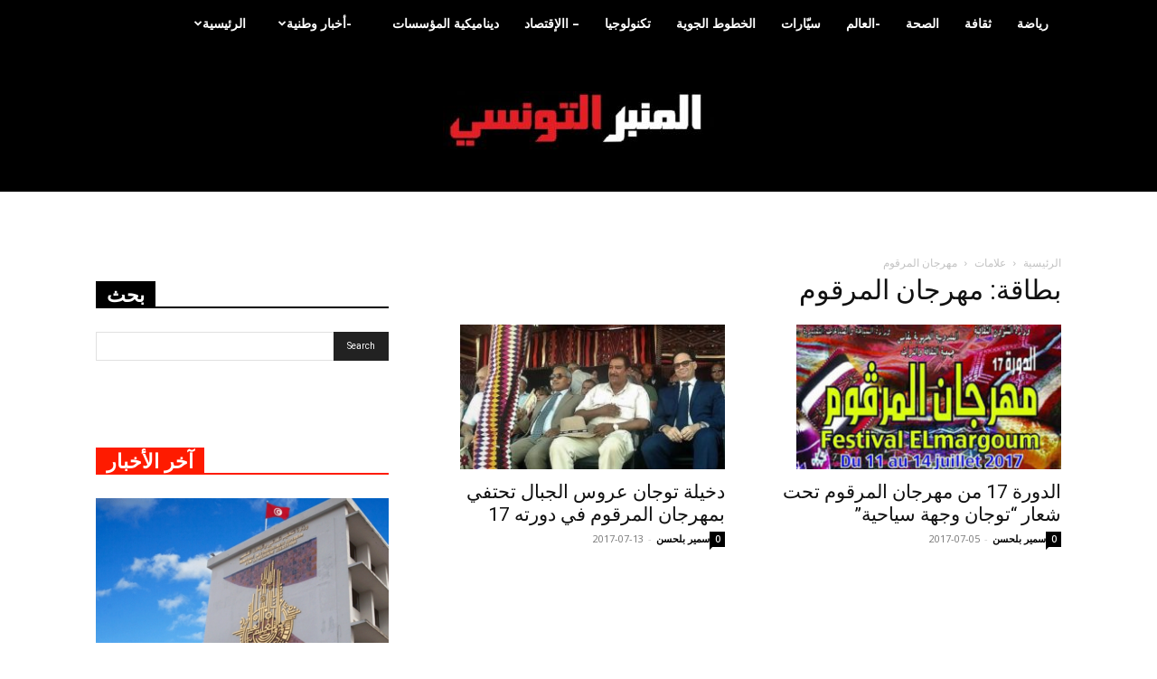

--- FILE ---
content_type: text/html; charset=UTF-8
request_url: https://www.almanber-ettounsi.com/tag/%D9%85%D9%87%D8%B1%D8%AC%D8%A7%D9%86-%D8%A7%D9%84%D9%85%D8%B1%D9%82%D9%88%D9%85/
body_size: 25150
content:
<!doctype html >
<!--[if IE 8]>    <html class="ie8" lang="en"> <![endif]-->
<!--[if IE 9]>    <html class="ie9" lang="en"> <![endif]-->
<!--[if gt IE 8]><!--> <html dir="rtl" lang="ar" prefix="og: https://ogp.me/ns#"> <!--<![endif]-->
<head>
    <title>مهرجان المرقوم | المنبر التونسي</title>
    <meta charset="UTF-8" />
    <meta name="viewport" content="width=device-width, initial-scale=1.0">
    <link rel="pingback" href="https://www.almanber-ettounsi.com/xmlrpc.php" />
    
		<!-- All in One SEO 4.9.1.1 - aioseo.com -->
	<meta name="robots" content="max-image-preview:large" />
	<link rel="canonical" href="https://www.almanber-ettounsi.com/tag/%d9%85%d9%87%d8%b1%d8%ac%d8%a7%d9%86-%d8%a7%d9%84%d9%85%d8%b1%d9%82%d9%88%d9%85/" />
	<meta name="generator" content="All in One SEO (AIOSEO) 4.9.1.1" />
		<script type="application/ld+json" class="aioseo-schema">
			{"@context":"https:\/\/schema.org","@graph":[{"@type":"BreadcrumbList","@id":"https:\/\/www.almanber-ettounsi.com\/tag\/%D9%85%D9%87%D8%B1%D8%AC%D8%A7%D9%86-%D8%A7%D9%84%D9%85%D8%B1%D9%82%D9%88%D9%85\/#breadcrumblist","itemListElement":[{"@type":"ListItem","@id":"https:\/\/www.almanber-ettounsi.com#listItem","position":1,"name":"\u0627\u0644\u0631\u0626\u064a\u0633\u064a\u0629","item":"https:\/\/www.almanber-ettounsi.com","nextItem":{"@type":"ListItem","@id":"https:\/\/www.almanber-ettounsi.com\/tag\/%d9%85%d9%87%d8%b1%d8%ac%d8%a7%d9%86-%d8%a7%d9%84%d9%85%d8%b1%d9%82%d9%88%d9%85\/#listItem","name":"\u0645\u0647\u0631\u062c\u0627\u0646 \u0627\u0644\u0645\u0631\u0642\u0648\u0645"}},{"@type":"ListItem","@id":"https:\/\/www.almanber-ettounsi.com\/tag\/%d9%85%d9%87%d8%b1%d8%ac%d8%a7%d9%86-%d8%a7%d9%84%d9%85%d8%b1%d9%82%d9%88%d9%85\/#listItem","position":2,"name":"\u0645\u0647\u0631\u062c\u0627\u0646 \u0627\u0644\u0645\u0631\u0642\u0648\u0645","previousItem":{"@type":"ListItem","@id":"https:\/\/www.almanber-ettounsi.com#listItem","name":"\u0627\u0644\u0631\u0626\u064a\u0633\u064a\u0629"}}]},{"@type":"CollectionPage","@id":"https:\/\/www.almanber-ettounsi.com\/tag\/%D9%85%D9%87%D8%B1%D8%AC%D8%A7%D9%86-%D8%A7%D9%84%D9%85%D8%B1%D9%82%D9%88%D9%85\/#collectionpage","url":"https:\/\/www.almanber-ettounsi.com\/tag\/%D9%85%D9%87%D8%B1%D8%AC%D8%A7%D9%86-%D8%A7%D9%84%D9%85%D8%B1%D9%82%D9%88%D9%85\/","name":"\u0645\u0647\u0631\u062c\u0627\u0646 \u0627\u0644\u0645\u0631\u0642\u0648\u0645 | \u0627\u0644\u0645\u0646\u0628\u0631 \u0627\u0644\u062a\u0648\u0646\u0633\u064a","inLanguage":"ar","isPartOf":{"@id":"https:\/\/www.almanber-ettounsi.com\/#website"},"breadcrumb":{"@id":"https:\/\/www.almanber-ettounsi.com\/tag\/%D9%85%D9%87%D8%B1%D8%AC%D8%A7%D9%86-%D8%A7%D9%84%D9%85%D8%B1%D9%82%D9%88%D9%85\/#breadcrumblist"}},{"@type":"Organization","@id":"https:\/\/www.almanber-ettounsi.com\/#organization","name":"\u0627\u0644\u0645\u0646\u0628\u0631 \u0627\u0644\u062a\u0648\u0646\u0633\u064a","description":"\u0627\u0644\u0645\u0646\u0628\u0631 \u0627\u0644\u062a\u0648\u0646\u0633\u064a\u060c \u0627\u0644\u0623\u062e\u0628\u0627\u0631\u060c \u0627\u0644\u0623\u0646\u0628\u0627\u0621\u060c \u0633\u064a\u0627\u0633\u0629\u060c \u0627\u0642\u062a\u0635\u0627\u062f\u060c \u0645\u0624\u0633\u0633\u0629\u060c \u062b\u0642\u0627\u0641\u0629\u060c \u0631\u064a\u0627\u0636\u0629\u060c \u062a\u0648\u0646\u0633\u060c Tunisie-Tribune, News, Actualit\u00e9s, dynamique des entreprises, Actualit\u00e9 \u00e9conomique, Automobile, high Tech, Sport,","url":"https:\/\/www.almanber-ettounsi.com\/"},{"@type":"WebSite","@id":"https:\/\/www.almanber-ettounsi.com\/#website","url":"https:\/\/www.almanber-ettounsi.com\/","name":"\u0627\u0644\u0645\u0646\u0628\u0631 \u0627\u0644\u062a\u0648\u0646\u0633\u064a","description":"\u0627\u0644\u0645\u0646\u0628\u0631 \u0627\u0644\u062a\u0648\u0646\u0633\u064a\u060c \u0627\u0644\u0623\u062e\u0628\u0627\u0631\u060c \u0627\u0644\u0623\u0646\u0628\u0627\u0621\u060c \u0633\u064a\u0627\u0633\u0629\u060c \u0627\u0642\u062a\u0635\u0627\u062f\u060c \u0645\u0624\u0633\u0633\u0629\u060c \u062b\u0642\u0627\u0641\u0629\u060c \u0631\u064a\u0627\u0636\u0629\u060c \u062a\u0648\u0646\u0633\u060c Tunisie-Tribune, News, Actualit\u00e9s, dynamique des entreprises, Actualit\u00e9 \u00e9conomique, Automobile, high Tech, Sport,","inLanguage":"ar","publisher":{"@id":"https:\/\/www.almanber-ettounsi.com\/#organization"}}]}
		</script>
		<!-- All in One SEO -->

<link rel="icon" type="image/png" href="https://www.almanber-ettounsi.com/wp-content/uploads/2020/07/Favicon-ALMAMBER-ETTOUNSI-300x300-PNG-2.png"><link rel='dns-prefetch' href='//fonts.googleapis.com' />
<link rel="alternate" type="application/rss+xml" title="المنبر التونسي &laquo; الخلاصة" href="https://www.almanber-ettounsi.com/feed/" />
<link rel="alternate" type="application/rss+xml" title="المنبر التونسي &laquo; خلاصة التعليقات" href="https://www.almanber-ettounsi.com/comments/feed/" />
<link rel="alternate" type="application/rss+xml" title="المنبر التونسي &laquo; مهرجان المرقوم خلاصة الوسوم" href="https://www.almanber-ettounsi.com/tag/%d9%85%d9%87%d8%b1%d8%ac%d8%a7%d9%86-%d8%a7%d9%84%d9%85%d8%b1%d9%82%d9%88%d9%85/feed/" />
<style id='wp-img-auto-sizes-contain-inline-css' type='text/css'>
img:is([sizes=auto i],[sizes^="auto," i]){contain-intrinsic-size:3000px 1500px}
/*# sourceURL=wp-img-auto-sizes-contain-inline-css */
</style>
<style id='wp-emoji-styles-inline-css' type='text/css'>

	img.wp-smiley, img.emoji {
		display: inline !important;
		border: none !important;
		box-shadow: none !important;
		height: 1em !important;
		width: 1em !important;
		margin: 0 0.07em !important;
		vertical-align: -0.1em !important;
		background: none !important;
		padding: 0 !important;
	}
/*# sourceURL=wp-emoji-styles-inline-css */
</style>
<style id='classic-theme-styles-inline-css' type='text/css'>
/*! This file is auto-generated */
.wp-block-button__link{color:#fff;background-color:#32373c;border-radius:9999px;box-shadow:none;text-decoration:none;padding:calc(.667em + 2px) calc(1.333em + 2px);font-size:1.125em}.wp-block-file__button{background:#32373c;color:#fff;text-decoration:none}
/*# sourceURL=/wp-includes/css/classic-themes.min.css */
</style>
<link rel='stylesheet' id='td-plugin-multi-purpose-css' href='https://www.almanber-ettounsi.com/wp-content/plugins/td-composer/td-multi-purpose/style.css?ver=7cd248d7ca13c255207c3f8b916c3f00' type='text/css' media='all' />
<link rel='stylesheet' id='google-fonts-style-css' href='https://fonts.googleapis.com/css?family=Open+Sans%3A400%2C600%2C700%7CRoboto%3A400%2C600%2C700&#038;display=swap&#038;ver=12.7.3' type='text/css' media='all' />
<link rel='stylesheet' id='td-theme-css' href='https://www.almanber-ettounsi.com/wp-content/themes/Newspaper/style.css?ver=12.7.3' type='text/css' media='all' />
<style id='td-theme-inline-css' type='text/css'>@media (max-width:767px){.td-header-desktop-wrap{display:none}}@media (min-width:767px){.td-header-mobile-wrap{display:none}}</style>
<link rel='stylesheet' id='td-legacy-framework-front-style-css' href='https://www.almanber-ettounsi.com/wp-content/plugins/td-composer/legacy/Newspaper/assets/css/td_legacy_main.css?ver=7cd248d7ca13c255207c3f8b916c3f00' type='text/css' media='all' />
<link rel='stylesheet' id='td-standard-pack-framework-front-style-css' href='https://www.almanber-ettounsi.com/wp-content/plugins/td-standard-pack/Newspaper/assets/css/td_standard_pack_main.css?ver=c12e6da63ed2f212e87e44e5e9b9a302' type='text/css' media='all' />
<link rel='stylesheet' id='tdb_style_cloud_templates_front-css' href='https://www.almanber-ettounsi.com/wp-content/plugins/td-cloud-library/assets/css/tdb_main.css?ver=6127d3b6131f900b2e62bb855b13dc3b' type='text/css' media='all' />
<script type="text/javascript" src="https://www.almanber-ettounsi.com/wp-includes/js/jquery/jquery.min.js?ver=3.7.1" id="jquery-core-js"></script>
<script type="text/javascript" src="https://www.almanber-ettounsi.com/wp-includes/js/jquery/jquery-migrate.min.js?ver=3.4.1" id="jquery-migrate-js"></script>
<link rel="https://api.w.org/" href="https://www.almanber-ettounsi.com/wp-json/" /><link rel="alternate" title="JSON" type="application/json" href="https://www.almanber-ettounsi.com/wp-json/wp/v2/tags/16367" /><link rel="EditURI" type="application/rsd+xml" title="RSD" href="https://www.almanber-ettounsi.com/xmlrpc.php?rsd" />
<meta name="generator" content="WordPress 6.9" />
    <script>
        window.tdb_global_vars = {"wpRestUrl":"https:\/\/www.almanber-ettounsi.com\/wp-json\/","permalinkStructure":"\/%year%\/%monthnum%\/%day%\/%postname%\/"};
        window.tdb_p_autoload_vars = {"isAjax":false,"isAdminBarShowing":false};
    </script>
    
    <style id="tdb-global-colors">:root{--accent-color:#fff}</style>

    
	
<!-- JS generated by theme -->

<script type="text/javascript" id="td-generated-header-js">
    
    

	    var tdBlocksArray = []; //here we store all the items for the current page

	    // td_block class - each ajax block uses a object of this class for requests
	    function tdBlock() {
		    this.id = '';
		    this.block_type = 1; //block type id (1-234 etc)
		    this.atts = '';
		    this.td_column_number = '';
		    this.td_current_page = 1; //
		    this.post_count = 0; //from wp
		    this.found_posts = 0; //from wp
		    this.max_num_pages = 0; //from wp
		    this.td_filter_value = ''; //current live filter value
		    this.is_ajax_running = false;
		    this.td_user_action = ''; // load more or infinite loader (used by the animation)
		    this.header_color = '';
		    this.ajax_pagination_infinite_stop = ''; //show load more at page x
	    }

        // td_js_generator - mini detector
        ( function () {
            var htmlTag = document.getElementsByTagName("html")[0];

	        if ( navigator.userAgent.indexOf("MSIE 10.0") > -1 ) {
                htmlTag.className += ' ie10';
            }

            if ( !!navigator.userAgent.match(/Trident.*rv\:11\./) ) {
                htmlTag.className += ' ie11';
            }

	        if ( navigator.userAgent.indexOf("Edge") > -1 ) {
                htmlTag.className += ' ieEdge';
            }

            if ( /(iPad|iPhone|iPod)/g.test(navigator.userAgent) ) {
                htmlTag.className += ' td-md-is-ios';
            }

            var user_agent = navigator.userAgent.toLowerCase();
            if ( user_agent.indexOf("android") > -1 ) {
                htmlTag.className += ' td-md-is-android';
            }

            if ( -1 !== navigator.userAgent.indexOf('Mac OS X')  ) {
                htmlTag.className += ' td-md-is-os-x';
            }

            if ( /chrom(e|ium)/.test(navigator.userAgent.toLowerCase()) ) {
               htmlTag.className += ' td-md-is-chrome';
            }

            if ( -1 !== navigator.userAgent.indexOf('Firefox') ) {
                htmlTag.className += ' td-md-is-firefox';
            }

            if ( -1 !== navigator.userAgent.indexOf('Safari') && -1 === navigator.userAgent.indexOf('Chrome') ) {
                htmlTag.className += ' td-md-is-safari';
            }

            if( -1 !== navigator.userAgent.indexOf('IEMobile') ){
                htmlTag.className += ' td-md-is-iemobile';
            }

        })();

        var tdLocalCache = {};

        ( function () {
            "use strict";

            tdLocalCache = {
                data: {},
                remove: function (resource_id) {
                    delete tdLocalCache.data[resource_id];
                },
                exist: function (resource_id) {
                    return tdLocalCache.data.hasOwnProperty(resource_id) && tdLocalCache.data[resource_id] !== null;
                },
                get: function (resource_id) {
                    return tdLocalCache.data[resource_id];
                },
                set: function (resource_id, cachedData) {
                    tdLocalCache.remove(resource_id);
                    tdLocalCache.data[resource_id] = cachedData;
                }
            };
        })();

    
    
var td_viewport_interval_list=[{"limitBottom":767,"sidebarWidth":228},{"limitBottom":1018,"sidebarWidth":300},{"limitBottom":1140,"sidebarWidth":324}];
var tds_general_modal_image="yes";
var tdc_is_installed="yes";
var tdc_domain_active=false;
var td_ajax_url="https:\/\/www.almanber-ettounsi.com\/wp-admin\/admin-ajax.php?td_theme_name=Newspaper&v=12.7.3";
var td_get_template_directory_uri="https:\/\/www.almanber-ettounsi.com\/wp-content\/plugins\/td-composer\/legacy\/common";
var tds_snap_menu="";
var tds_logo_on_sticky="show_header_logo";
var tds_header_style="11";
var td_please_wait="\u064a\u0631\u062c\u0649 \u0627\u0644\u0627\u0646\u062a\u0638\u0627\u0631 ...";
var td_email_user_pass_incorrect="\u0627\u0644\u0645\u0633\u062a\u062e\u062f\u0645 \u0623\u0648 \u0643\u0644\u0645\u0629 \u0627\u0644\u0645\u0631\u0648\u0631 \u063a\u064a\u0631 \u0635\u062d\u064a\u062d\u0629!";
var td_email_user_incorrect="\u0627\u0644\u0628\u0631\u064a\u062f \u0627\u0644\u0625\u0644\u0643\u062a\u0631\u0648\u0646\u064a \u0623\u0648 \u0627\u0633\u0645 \u0627\u0644\u0645\u0633\u062a\u062e\u062f\u0645 \u063a\u064a\u0631 \u0635\u062d\u064a\u062d!";
var td_email_incorrect="\u0627\u0644\u0628\u0631\u064a\u062f \u0627\u0644\u0625\u0644\u0643\u062a\u0631\u0648\u0646\u064a \u063a\u064a\u0631 \u0635\u062d\u064a\u062d!";
var td_user_incorrect="Username incorrect!";
var td_email_user_empty="Email or username empty!";
var td_pass_empty="Pass empty!";
var td_pass_pattern_incorrect="Invalid Pass Pattern!";
var td_retype_pass_incorrect="Retyped Pass incorrect!";
var tds_more_articles_on_post_enable="";
var tds_more_articles_on_post_time_to_wait="";
var tds_more_articles_on_post_pages_distance_from_top=0;
var tds_captcha="";
var tds_theme_color_site_wide="#f41404";
var tds_smart_sidebar="";
var tdThemeName="Newspaper";
var tdThemeNameWl="Newspaper";
var td_magnific_popup_translation_tPrev="\u0627\u0644\u0633\u0627\u0628\u0642 (\u0645\u0646 \u0627\u0644\u064a\u0633\u0627\u0631 \u0645\u0641\u062a\u0627\u062d \u0627\u0644\u0633\u0647\u0645)";
var td_magnific_popup_translation_tNext="\u0627\u0644\u062a\u0627\u0644\u064a (\u0627\u0644\u0635\u062d\u064a\u062d \u0645\u0641\u062a\u0627\u062d \u0627\u0644\u0633\u0647\u0645)";
var td_magnific_popup_translation_tCounter="%curr% \u0645\u0646 %total%";
var td_magnific_popup_translation_ajax_tError="\u0627\u0644\u0645\u062d\u062a\u0648\u0649 \u0645\u0646 %url% \u0644\u0627 \u064a\u0645\u0643\u0646 \u062a\u062d\u0645\u064a\u0644.";
var td_magnific_popup_translation_image_tError="\u0644\u0627 \u064a\u0645\u0643\u0646 \u062a\u062d\u0645\u064a\u0644 \u0635\u0648\u0631\u0629 #%curr%.";
var tdBlockNonce="8d50e3c0d2";
var tdMobileMenu="enabled";
var tdMobileSearch="disabled";
var tdDateNamesI18n={"month_names":["\u064a\u0646\u0627\u064a\u0631","\u0641\u0628\u0631\u0627\u064a\u0631","\u0645\u0627\u0631\u0633","\u0623\u0628\u0631\u064a\u0644","\u0645\u0627\u064a\u0648","\u064a\u0648\u0646\u064a\u0648","\u064a\u0648\u0644\u064a\u0648","\u0623\u063a\u0633\u0637\u0633","\u0633\u0628\u062a\u0645\u0628\u0631","\u0623\u0643\u062a\u0648\u0628\u0631","\u0646\u0648\u0641\u0645\u0628\u0631","\u062f\u064a\u0633\u0645\u0628\u0631"],"month_names_short":["\u064a\u0646\u0627\u064a\u0631","\u0641\u0628\u0631\u0627\u064a\u0631","\u0645\u0627\u0631\u0633","\u0623\u0628\u0631\u064a\u0644","\u0645\u0627\u064a\u0648","\u064a\u0648\u0646\u064a\u0648","\u064a\u0648\u0644\u064a\u0648","\u0623\u063a\u0633\u0637\u0633","\u0633\u0628\u062a\u0645\u0628\u0631","\u0623\u0643\u062a\u0648\u0628\u0631","\u0646\u0648\u0641\u0645\u0628\u0631","\u062f\u064a\u0633\u0645\u0628\u0631"],"day_names":["\u0627\u0644\u0623\u062d\u062f","\u0627\u0644\u0625\u062b\u0646\u064a\u0646","\u0627\u0644\u062b\u0644\u0627\u062b\u0627\u0621","\u0627\u0644\u0623\u0631\u0628\u0639\u0627\u0621","\u0627\u0644\u062e\u0645\u064a\u0633","\u0627\u0644\u062c\u0645\u0639\u0629","\u0627\u0644\u0633\u0628\u062a"],"day_names_short":["\u0627\u0644\u0623\u062d\u062f","\u0627\u0644\u0623\u062b\u0646\u064a\u0646","\u0627\u0644\u062b\u0644\u0627\u062b\u0627\u0621","\u0627\u0644\u0623\u0631\u0628\u0639\u0627\u0621","\u0627\u0644\u062e\u0645\u064a\u0633","\u0627\u0644\u062c\u0645\u0639\u0629","\u0627\u0644\u0633\u0628\u062a"]};
var tdb_modal_confirm="Save";
var tdb_modal_cancel="Cancel";
var tdb_modal_confirm_alt="Yes";
var tdb_modal_cancel_alt="No";
var td_deploy_mode="deploy";
var td_ad_background_click_link="";
var td_ad_background_click_target="";
</script>


<!-- Header style compiled by theme -->

<style>.td-page-content p,.td-page-content li,.td-page-content .td_block_text_with_title,.wpb_text_column p{font-size:17px}:root{--td_theme_color:#f41404;--td_slider_text:rgba(244,20,4,0.7);--td_header_color:#000000;--td_text_header_color:#ffffff;--td_mobile_menu_color:#ffffff}.td-header-style-12 .td-header-menu-wrap-full,.td-header-style-12 .td-affix,.td-grid-style-1.td-hover-1 .td-big-grid-post:hover .td-post-category,.td-grid-style-5.td-hover-1 .td-big-grid-post:hover .td-post-category,.td_category_template_3 .td-current-sub-category,.td_category_template_8 .td-category-header .td-category a.td-current-sub-category,.td_category_template_4 .td-category-siblings .td-category a:hover,.td_block_big_grid_9.td-grid-style-1 .td-post-category,.td_block_big_grid_9.td-grid-style-5 .td-post-category,.td-grid-style-6.td-hover-1 .td-module-thumb:after,.tdm-menu-active-style5 .td-header-menu-wrap .sf-menu>.current-menu-item>a,.tdm-menu-active-style5 .td-header-menu-wrap .sf-menu>.current-menu-ancestor>a,.tdm-menu-active-style5 .td-header-menu-wrap .sf-menu>.current-category-ancestor>a,.tdm-menu-active-style5 .td-header-menu-wrap .sf-menu>li>a:hover,.tdm-menu-active-style5 .td-header-menu-wrap .sf-menu>.sfHover>a{background-color:#f41404}.td_mega_menu_sub_cats .cur-sub-cat,.td-mega-span h3 a:hover,.td_mod_mega_menu:hover .entry-title a,.header-search-wrap .result-msg a:hover,.td-header-top-menu .td-drop-down-search .td_module_wrap:hover .entry-title a,.td-header-top-menu .td-icon-search:hover,.td-header-wrap .result-msg a:hover,.top-header-menu li a:hover,.top-header-menu .current-menu-item>a,.top-header-menu .current-menu-ancestor>a,.top-header-menu .current-category-ancestor>a,.td-social-icon-wrap>a:hover,.td-header-sp-top-widget .td-social-icon-wrap a:hover,.td_mod_related_posts:hover h3>a,.td-post-template-11 .td-related-title .td-related-left:hover,.td-post-template-11 .td-related-title .td-related-right:hover,.td-post-template-11 .td-related-title .td-cur-simple-item,.td-post-template-11 .td_block_related_posts .td-next-prev-wrap a:hover,.td-category-header .td-pulldown-category-filter-link:hover,.td-category-siblings .td-subcat-dropdown a:hover,.td-category-siblings .td-subcat-dropdown a.td-current-sub-category,.footer-text-wrap .footer-email-wrap a,.footer-social-wrap a:hover,.td_module_17 .td-read-more a:hover,.td_module_18 .td-read-more a:hover,.td_module_19 .td-post-author-name a:hover,.td-pulldown-syle-2 .td-subcat-dropdown:hover .td-subcat-more span,.td-pulldown-syle-2 .td-subcat-dropdown:hover .td-subcat-more i,.td-pulldown-syle-3 .td-subcat-dropdown:hover .td-subcat-more span,.td-pulldown-syle-3 .td-subcat-dropdown:hover .td-subcat-more i,.tdm-menu-active-style3 .tdm-header.td-header-wrap .sf-menu>.current-category-ancestor>a,.tdm-menu-active-style3 .tdm-header.td-header-wrap .sf-menu>.current-menu-ancestor>a,.tdm-menu-active-style3 .tdm-header.td-header-wrap .sf-menu>.current-menu-item>a,.tdm-menu-active-style3 .tdm-header.td-header-wrap .sf-menu>.sfHover>a,.tdm-menu-active-style3 .tdm-header.td-header-wrap .sf-menu>li>a:hover{color:#f41404}.td-mega-menu-page .wpb_content_element ul li a:hover,.td-theme-wrap .td-aj-search-results .td_module_wrap:hover .entry-title a,.td-theme-wrap .header-search-wrap .result-msg a:hover{color:#f41404!important}.td_category_template_8 .td-category-header .td-category a.td-current-sub-category,.td_category_template_4 .td-category-siblings .td-category a:hover,.tdm-menu-active-style4 .tdm-header .sf-menu>.current-menu-item>a,.tdm-menu-active-style4 .tdm-header .sf-menu>.current-menu-ancestor>a,.tdm-menu-active-style4 .tdm-header .sf-menu>.current-category-ancestor>a,.tdm-menu-active-style4 .tdm-header .sf-menu>li>a:hover,.tdm-menu-active-style4 .tdm-header .sf-menu>.sfHover>a{border-color:#f41404}.td-header-wrap .td-header-top-menu-full,.td-header-wrap .top-header-menu .sub-menu,.tdm-header-style-1.td-header-wrap .td-header-top-menu-full,.tdm-header-style-1.td-header-wrap .top-header-menu .sub-menu,.tdm-header-style-2.td-header-wrap .td-header-top-menu-full,.tdm-header-style-2.td-header-wrap .top-header-menu .sub-menu,.tdm-header-style-3.td-header-wrap .td-header-top-menu-full,.tdm-header-style-3.td-header-wrap .top-header-menu .sub-menu{background-color:#e53434}.td-header-style-8 .td-header-top-menu-full{background-color:transparent}.td-header-style-8 .td-header-top-menu-full .td-header-top-menu{background-color:#e53434;padding-left:15px;padding-right:15px}.td-header-wrap .td-header-top-menu-full .td-header-top-menu,.td-header-wrap .td-header-top-menu-full{border-bottom:none}.td-header-top-menu,.td-header-top-menu a,.td-header-wrap .td-header-top-menu-full .td-header-top-menu,.td-header-wrap .td-header-top-menu-full a,.td-header-style-8 .td-header-top-menu,.td-header-style-8 .td-header-top-menu a,.td-header-top-menu .td-drop-down-search .entry-title a{color:#ffffff}.top-header-menu .current-menu-item>a,.top-header-menu .current-menu-ancestor>a,.top-header-menu .current-category-ancestor>a,.top-header-menu li a:hover,.td-header-sp-top-widget .td-icon-search:hover{color:#dd3333}.td-header-wrap .td-header-sp-top-widget .td-icon-font,.td-header-style-7 .td-header-top-menu .td-social-icon-wrap .td-icon-font{color:#4ccad3}.td-header-wrap .td-header-menu-wrap-full,.td-header-menu-wrap.td-affix,.td-header-style-3 .td-header-main-menu,.td-header-style-3 .td-affix .td-header-main-menu,.td-header-style-4 .td-header-main-menu,.td-header-style-4 .td-affix .td-header-main-menu,.td-header-style-8 .td-header-menu-wrap.td-affix,.td-header-style-8 .td-header-top-menu-full{background-color:#000000}.td-boxed-layout .td-header-style-3 .td-header-menu-wrap,.td-boxed-layout .td-header-style-4 .td-header-menu-wrap,.td-header-style-3 .td_stretch_content .td-header-menu-wrap,.td-header-style-4 .td_stretch_content .td-header-menu-wrap{background-color:#000000!important}@media (min-width:1019px){.td-header-style-1 .td-header-sp-recs,.td-header-style-1 .td-header-sp-logo{margin-bottom:28px}}@media (min-width:768px) and (max-width:1018px){.td-header-style-1 .td-header-sp-recs,.td-header-style-1 .td-header-sp-logo{margin-bottom:14px}}.td-header-style-7 .td-header-top-menu{border-bottom:none}.td-header-wrap .td-header-menu-wrap .sf-menu>li>a,.td-header-wrap .td-header-menu-social .td-social-icon-wrap a,.td-header-style-4 .td-header-menu-social .td-social-icon-wrap i,.td-header-style-5 .td-header-menu-social .td-social-icon-wrap i,.td-header-style-6 .td-header-menu-social .td-social-icon-wrap i,.td-header-style-12 .td-header-menu-social .td-social-icon-wrap i,.td-header-wrap .header-search-wrap #td-header-search-button .td-icon-search{color:#ffffff}.td-header-wrap .td-header-menu-social+.td-search-wrapper #td-header-search-button:before{background-color:#ffffff}.td-header-wrap .td-header-menu-social .td-social-icon-wrap a{color:#1fa3c4}.td-theme-wrap .header-search-wrap .td-drop-down-search,.td-theme-wrap .td-header-sp-top-widget .td-drop-down-search,.td-theme-wrap #td-header-search{background-color:#000000}.td-theme-wrap #td-header-search,.td-theme-wrap .header-search-wrap .td-aj-search-results{border-color:#000000!important}.td-theme-wrap .td-aj-search-results .td-module-title a,.td-theme-wrap #td-header-search,.td-theme-wrap .header-search-wrap .result-msg a{color:#000000}.td-theme-wrap .td-aj-search-results .td-post-date{color:#000000}.td-theme-wrap .td-aj-search-results .td_module_wrap:hover .entry-title a,.td-theme-wrap .header-search-wrap .result-msg a:hover{color:#4db2ec}.td-theme-wrap .header-search-wrap .td-drop-down-search .btn:hover,.td-theme-wrap .td-aj-search-results .td_module_wrap:hover .entry-title a,.td-theme-wrap .header-search-wrap .result-msg a:hover{color:#000000!important}.td-banner-wrap-full,.td-header-style-11 .td-logo-wrap-full{background-color:#000000}.td-header-style-11 .td-logo-wrap-full{border-bottom:0}@media (min-width:1019px){.td-header-style-2 .td-header-sp-recs,.td-header-style-5 .td-a-rec-id-header>div,.td-header-style-5 .td-g-rec-id-header>.adsbygoogle,.td-header-style-6 .td-a-rec-id-header>div,.td-header-style-6 .td-g-rec-id-header>.adsbygoogle,.td-header-style-7 .td-a-rec-id-header>div,.td-header-style-7 .td-g-rec-id-header>.adsbygoogle,.td-header-style-8 .td-a-rec-id-header>div,.td-header-style-8 .td-g-rec-id-header>.adsbygoogle,.td-header-style-12 .td-a-rec-id-header>div,.td-header-style-12 .td-g-rec-id-header>.adsbygoogle{margin-bottom:24px!important}}@media (min-width:768px) and (max-width:1018px){.td-header-style-2 .td-header-sp-recs,.td-header-style-5 .td-a-rec-id-header>div,.td-header-style-5 .td-g-rec-id-header>.adsbygoogle,.td-header-style-6 .td-a-rec-id-header>div,.td-header-style-6 .td-g-rec-id-header>.adsbygoogle,.td-header-style-7 .td-a-rec-id-header>div,.td-header-style-7 .td-g-rec-id-header>.adsbygoogle,.td-header-style-8 .td-a-rec-id-header>div,.td-header-style-8 .td-g-rec-id-header>.adsbygoogle,.td-header-style-12 .td-a-rec-id-header>div,.td-header-style-12 .td-g-rec-id-header>.adsbygoogle{margin-bottom:14px!important}}.td-header-wrap .td-logo-text-container .td-logo-text{color:#ffffff}.td-header-bg:before{background-image:url('https://www.almanber-ettounsi.com/wp-content/uploads/2023/10/fond-noir-1200x350-1-300x88.png')}.td-header-bg:before{background-size:auto}.td-header-bg:before{background-position:center top}.td-header-bg:before{opacity:2}.td-footer-wrapper .block-title>span,.td-footer-wrapper .block-title>a,.td-footer-wrapper .widgettitle,.td-theme-wrap .td-footer-wrapper .td-container .td-block-title>*,.td-theme-wrap .td-footer-wrapper .td_block_template_6 .td-block-title:before{color:#ffffff}.td-footer-wrapper::before{background-image:url('https://www.almanber-ettounsi.com/wp-content/uploads/2022/04/fond-noir-1200x250-1-1024x213.png')}.td-footer-wrapper::before{opacity:1}.block-title>span,.block-title>a,.widgettitle,body .td-trending-now-title,.wpb_tabs li a,.vc_tta-container .vc_tta-color-grey.vc_tta-tabs-position-top.vc_tta-style-classic .vc_tta-tabs-container .vc_tta-tab>a,.td-theme-wrap .td-related-title a,.woocommerce div.product .woocommerce-tabs ul.tabs li a,.woocommerce .product .products h2:not(.woocommerce-loop-product__title),.td-theme-wrap .td-block-title{font-family:Tahoma,Verdana,Geneva;font-size:22px;font-weight:600}.td-post-content p,.td-post-content{font-size:19px}.widget_archive a,.widget_calendar,.widget_categories a,.widget_nav_menu a,.widget_meta a,.widget_pages a,.widget_recent_comments a,.widget_recent_entries a,.widget_text .textwidget,.widget_tag_cloud a,.widget_search input,.woocommerce .product-categories a,.widget_display_forums a,.widget_display_replies a,.widget_display_topics a,.widget_display_views a,.widget_display_stats{font-size:10px}.td-page-content p,.td-page-content li,.td-page-content .td_block_text_with_title,.wpb_text_column p{font-size:17px}:root{--td_theme_color:#f41404;--td_slider_text:rgba(244,20,4,0.7);--td_header_color:#000000;--td_text_header_color:#ffffff;--td_mobile_menu_color:#ffffff}.td-header-style-12 .td-header-menu-wrap-full,.td-header-style-12 .td-affix,.td-grid-style-1.td-hover-1 .td-big-grid-post:hover .td-post-category,.td-grid-style-5.td-hover-1 .td-big-grid-post:hover .td-post-category,.td_category_template_3 .td-current-sub-category,.td_category_template_8 .td-category-header .td-category a.td-current-sub-category,.td_category_template_4 .td-category-siblings .td-category a:hover,.td_block_big_grid_9.td-grid-style-1 .td-post-category,.td_block_big_grid_9.td-grid-style-5 .td-post-category,.td-grid-style-6.td-hover-1 .td-module-thumb:after,.tdm-menu-active-style5 .td-header-menu-wrap .sf-menu>.current-menu-item>a,.tdm-menu-active-style5 .td-header-menu-wrap .sf-menu>.current-menu-ancestor>a,.tdm-menu-active-style5 .td-header-menu-wrap .sf-menu>.current-category-ancestor>a,.tdm-menu-active-style5 .td-header-menu-wrap .sf-menu>li>a:hover,.tdm-menu-active-style5 .td-header-menu-wrap .sf-menu>.sfHover>a{background-color:#f41404}.td_mega_menu_sub_cats .cur-sub-cat,.td-mega-span h3 a:hover,.td_mod_mega_menu:hover .entry-title a,.header-search-wrap .result-msg a:hover,.td-header-top-menu .td-drop-down-search .td_module_wrap:hover .entry-title a,.td-header-top-menu .td-icon-search:hover,.td-header-wrap .result-msg a:hover,.top-header-menu li a:hover,.top-header-menu .current-menu-item>a,.top-header-menu .current-menu-ancestor>a,.top-header-menu .current-category-ancestor>a,.td-social-icon-wrap>a:hover,.td-header-sp-top-widget .td-social-icon-wrap a:hover,.td_mod_related_posts:hover h3>a,.td-post-template-11 .td-related-title .td-related-left:hover,.td-post-template-11 .td-related-title .td-related-right:hover,.td-post-template-11 .td-related-title .td-cur-simple-item,.td-post-template-11 .td_block_related_posts .td-next-prev-wrap a:hover,.td-category-header .td-pulldown-category-filter-link:hover,.td-category-siblings .td-subcat-dropdown a:hover,.td-category-siblings .td-subcat-dropdown a.td-current-sub-category,.footer-text-wrap .footer-email-wrap a,.footer-social-wrap a:hover,.td_module_17 .td-read-more a:hover,.td_module_18 .td-read-more a:hover,.td_module_19 .td-post-author-name a:hover,.td-pulldown-syle-2 .td-subcat-dropdown:hover .td-subcat-more span,.td-pulldown-syle-2 .td-subcat-dropdown:hover .td-subcat-more i,.td-pulldown-syle-3 .td-subcat-dropdown:hover .td-subcat-more span,.td-pulldown-syle-3 .td-subcat-dropdown:hover .td-subcat-more i,.tdm-menu-active-style3 .tdm-header.td-header-wrap .sf-menu>.current-category-ancestor>a,.tdm-menu-active-style3 .tdm-header.td-header-wrap .sf-menu>.current-menu-ancestor>a,.tdm-menu-active-style3 .tdm-header.td-header-wrap .sf-menu>.current-menu-item>a,.tdm-menu-active-style3 .tdm-header.td-header-wrap .sf-menu>.sfHover>a,.tdm-menu-active-style3 .tdm-header.td-header-wrap .sf-menu>li>a:hover{color:#f41404}.td-mega-menu-page .wpb_content_element ul li a:hover,.td-theme-wrap .td-aj-search-results .td_module_wrap:hover .entry-title a,.td-theme-wrap .header-search-wrap .result-msg a:hover{color:#f41404!important}.td_category_template_8 .td-category-header .td-category a.td-current-sub-category,.td_category_template_4 .td-category-siblings .td-category a:hover,.tdm-menu-active-style4 .tdm-header .sf-menu>.current-menu-item>a,.tdm-menu-active-style4 .tdm-header .sf-menu>.current-menu-ancestor>a,.tdm-menu-active-style4 .tdm-header .sf-menu>.current-category-ancestor>a,.tdm-menu-active-style4 .tdm-header .sf-menu>li>a:hover,.tdm-menu-active-style4 .tdm-header .sf-menu>.sfHover>a{border-color:#f41404}.td-header-wrap .td-header-top-menu-full,.td-header-wrap .top-header-menu .sub-menu,.tdm-header-style-1.td-header-wrap .td-header-top-menu-full,.tdm-header-style-1.td-header-wrap .top-header-menu .sub-menu,.tdm-header-style-2.td-header-wrap .td-header-top-menu-full,.tdm-header-style-2.td-header-wrap .top-header-menu .sub-menu,.tdm-header-style-3.td-header-wrap .td-header-top-menu-full,.tdm-header-style-3.td-header-wrap .top-header-menu .sub-menu{background-color:#e53434}.td-header-style-8 .td-header-top-menu-full{background-color:transparent}.td-header-style-8 .td-header-top-menu-full .td-header-top-menu{background-color:#e53434;padding-left:15px;padding-right:15px}.td-header-wrap .td-header-top-menu-full .td-header-top-menu,.td-header-wrap .td-header-top-menu-full{border-bottom:none}.td-header-top-menu,.td-header-top-menu a,.td-header-wrap .td-header-top-menu-full .td-header-top-menu,.td-header-wrap .td-header-top-menu-full a,.td-header-style-8 .td-header-top-menu,.td-header-style-8 .td-header-top-menu a,.td-header-top-menu .td-drop-down-search .entry-title a{color:#ffffff}.top-header-menu .current-menu-item>a,.top-header-menu .current-menu-ancestor>a,.top-header-menu .current-category-ancestor>a,.top-header-menu li a:hover,.td-header-sp-top-widget .td-icon-search:hover{color:#dd3333}.td-header-wrap .td-header-sp-top-widget .td-icon-font,.td-header-style-7 .td-header-top-menu .td-social-icon-wrap .td-icon-font{color:#4ccad3}.td-header-wrap .td-header-menu-wrap-full,.td-header-menu-wrap.td-affix,.td-header-style-3 .td-header-main-menu,.td-header-style-3 .td-affix .td-header-main-menu,.td-header-style-4 .td-header-main-menu,.td-header-style-4 .td-affix .td-header-main-menu,.td-header-style-8 .td-header-menu-wrap.td-affix,.td-header-style-8 .td-header-top-menu-full{background-color:#000000}.td-boxed-layout .td-header-style-3 .td-header-menu-wrap,.td-boxed-layout .td-header-style-4 .td-header-menu-wrap,.td-header-style-3 .td_stretch_content .td-header-menu-wrap,.td-header-style-4 .td_stretch_content .td-header-menu-wrap{background-color:#000000!important}@media (min-width:1019px){.td-header-style-1 .td-header-sp-recs,.td-header-style-1 .td-header-sp-logo{margin-bottom:28px}}@media (min-width:768px) and (max-width:1018px){.td-header-style-1 .td-header-sp-recs,.td-header-style-1 .td-header-sp-logo{margin-bottom:14px}}.td-header-style-7 .td-header-top-menu{border-bottom:none}.td-header-wrap .td-header-menu-wrap .sf-menu>li>a,.td-header-wrap .td-header-menu-social .td-social-icon-wrap a,.td-header-style-4 .td-header-menu-social .td-social-icon-wrap i,.td-header-style-5 .td-header-menu-social .td-social-icon-wrap i,.td-header-style-6 .td-header-menu-social .td-social-icon-wrap i,.td-header-style-12 .td-header-menu-social .td-social-icon-wrap i,.td-header-wrap .header-search-wrap #td-header-search-button .td-icon-search{color:#ffffff}.td-header-wrap .td-header-menu-social+.td-search-wrapper #td-header-search-button:before{background-color:#ffffff}.td-header-wrap .td-header-menu-social .td-social-icon-wrap a{color:#1fa3c4}.td-theme-wrap .header-search-wrap .td-drop-down-search,.td-theme-wrap .td-header-sp-top-widget .td-drop-down-search,.td-theme-wrap #td-header-search{background-color:#000000}.td-theme-wrap #td-header-search,.td-theme-wrap .header-search-wrap .td-aj-search-results{border-color:#000000!important}.td-theme-wrap .td-aj-search-results .td-module-title a,.td-theme-wrap #td-header-search,.td-theme-wrap .header-search-wrap .result-msg a{color:#000000}.td-theme-wrap .td-aj-search-results .td-post-date{color:#000000}.td-theme-wrap .td-aj-search-results .td_module_wrap:hover .entry-title a,.td-theme-wrap .header-search-wrap .result-msg a:hover{color:#4db2ec}.td-theme-wrap .header-search-wrap .td-drop-down-search .btn:hover,.td-theme-wrap .td-aj-search-results .td_module_wrap:hover .entry-title a,.td-theme-wrap .header-search-wrap .result-msg a:hover{color:#000000!important}.td-banner-wrap-full,.td-header-style-11 .td-logo-wrap-full{background-color:#000000}.td-header-style-11 .td-logo-wrap-full{border-bottom:0}@media (min-width:1019px){.td-header-style-2 .td-header-sp-recs,.td-header-style-5 .td-a-rec-id-header>div,.td-header-style-5 .td-g-rec-id-header>.adsbygoogle,.td-header-style-6 .td-a-rec-id-header>div,.td-header-style-6 .td-g-rec-id-header>.adsbygoogle,.td-header-style-7 .td-a-rec-id-header>div,.td-header-style-7 .td-g-rec-id-header>.adsbygoogle,.td-header-style-8 .td-a-rec-id-header>div,.td-header-style-8 .td-g-rec-id-header>.adsbygoogle,.td-header-style-12 .td-a-rec-id-header>div,.td-header-style-12 .td-g-rec-id-header>.adsbygoogle{margin-bottom:24px!important}}@media (min-width:768px) and (max-width:1018px){.td-header-style-2 .td-header-sp-recs,.td-header-style-5 .td-a-rec-id-header>div,.td-header-style-5 .td-g-rec-id-header>.adsbygoogle,.td-header-style-6 .td-a-rec-id-header>div,.td-header-style-6 .td-g-rec-id-header>.adsbygoogle,.td-header-style-7 .td-a-rec-id-header>div,.td-header-style-7 .td-g-rec-id-header>.adsbygoogle,.td-header-style-8 .td-a-rec-id-header>div,.td-header-style-8 .td-g-rec-id-header>.adsbygoogle,.td-header-style-12 .td-a-rec-id-header>div,.td-header-style-12 .td-g-rec-id-header>.adsbygoogle{margin-bottom:14px!important}}.td-header-wrap .td-logo-text-container .td-logo-text{color:#ffffff}.td-header-bg:before{background-image:url('https://www.almanber-ettounsi.com/wp-content/uploads/2023/10/fond-noir-1200x350-1-300x88.png')}.td-header-bg:before{background-size:auto}.td-header-bg:before{background-position:center top}.td-header-bg:before{opacity:2}.td-footer-wrapper .block-title>span,.td-footer-wrapper .block-title>a,.td-footer-wrapper .widgettitle,.td-theme-wrap .td-footer-wrapper .td-container .td-block-title>*,.td-theme-wrap .td-footer-wrapper .td_block_template_6 .td-block-title:before{color:#ffffff}.td-footer-wrapper::before{background-image:url('https://www.almanber-ettounsi.com/wp-content/uploads/2022/04/fond-noir-1200x250-1-1024x213.png')}.td-footer-wrapper::before{opacity:1}.block-title>span,.block-title>a,.widgettitle,body .td-trending-now-title,.wpb_tabs li a,.vc_tta-container .vc_tta-color-grey.vc_tta-tabs-position-top.vc_tta-style-classic .vc_tta-tabs-container .vc_tta-tab>a,.td-theme-wrap .td-related-title a,.woocommerce div.product .woocommerce-tabs ul.tabs li a,.woocommerce .product .products h2:not(.woocommerce-loop-product__title),.td-theme-wrap .td-block-title{font-family:Tahoma,Verdana,Geneva;font-size:22px;font-weight:600}.td-post-content p,.td-post-content{font-size:19px}.widget_archive a,.widget_calendar,.widget_categories a,.widget_nav_menu a,.widget_meta a,.widget_pages a,.widget_recent_comments a,.widget_recent_entries a,.widget_text .textwidget,.widget_tag_cloud a,.widget_search input,.woocommerce .product-categories a,.widget_display_forums a,.widget_display_replies a,.widget_display_topics a,.widget_display_views a,.widget_display_stats{font-size:10px}</style>




<script type="application/ld+json">
    {
        "@context": "https://schema.org",
        "@type": "BreadcrumbList",
        "itemListElement": [
            {
                "@type": "ListItem",
                "position": 1,
                "item": {
                    "@type": "WebSite",
                    "@id": "https://www.almanber-ettounsi.com/",
                    "name": "الرئيسية"
                }
            },
            {
                "@type": "ListItem",
                "position": 2,
                    "item": {
                    "@type": "WebPage",
                    "@id": "https://www.almanber-ettounsi.com/tag/%d9%85%d9%87%d8%b1%d8%ac%d8%a7%d9%86-%d8%a7%d9%84%d9%85%d8%b1%d9%82%d9%88%d9%85/",
                    "name": "مهرجان المرقوم"
                }
            }    
        ]
    }
</script>
<link rel="icon" href="https://www.almanber-ettounsi.com/wp-content/uploads/2017/07/Favicon-ALMAMBER-ETTOUNSI-150x150-PNG-1.png" sizes="32x32" />
<link rel="icon" href="https://www.almanber-ettounsi.com/wp-content/uploads/2017/07/Favicon-ALMAMBER-ETTOUNSI-150x150-PNG-1.png" sizes="192x192" />
<link rel="apple-touch-icon" href="https://www.almanber-ettounsi.com/wp-content/uploads/2017/07/Favicon-ALMAMBER-ETTOUNSI-150x150-PNG-1.png" />
<meta name="msapplication-TileImage" content="https://www.almanber-ettounsi.com/wp-content/uploads/2017/07/Favicon-ALMAMBER-ETTOUNSI-150x150-PNG-1.png" />

<!-- Button style compiled by theme -->

<style>.tdm-btn-style1{background-color:#f41404}.tdm-btn-style2:before{border-color:#f41404}.tdm-btn-style2{color:#f41404}.tdm-btn-style3{-webkit-box-shadow:0 2px 16px #f41404;-moz-box-shadow:0 2px 16px #f41404;box-shadow:0 2px 16px #f41404}.tdm-btn-style3:hover{-webkit-box-shadow:0 4px 26px #f41404;-moz-box-shadow:0 4px 26px #f41404;box-shadow:0 4px 26px #f41404}</style>

	<style id="tdw-css-placeholder"></style><style id='global-styles-inline-css' type='text/css'>
:root{--wp--preset--aspect-ratio--square: 1;--wp--preset--aspect-ratio--4-3: 4/3;--wp--preset--aspect-ratio--3-4: 3/4;--wp--preset--aspect-ratio--3-2: 3/2;--wp--preset--aspect-ratio--2-3: 2/3;--wp--preset--aspect-ratio--16-9: 16/9;--wp--preset--aspect-ratio--9-16: 9/16;--wp--preset--color--black: #000000;--wp--preset--color--cyan-bluish-gray: #abb8c3;--wp--preset--color--white: #ffffff;--wp--preset--color--pale-pink: #f78da7;--wp--preset--color--vivid-red: #cf2e2e;--wp--preset--color--luminous-vivid-orange: #ff6900;--wp--preset--color--luminous-vivid-amber: #fcb900;--wp--preset--color--light-green-cyan: #7bdcb5;--wp--preset--color--vivid-green-cyan: #00d084;--wp--preset--color--pale-cyan-blue: #8ed1fc;--wp--preset--color--vivid-cyan-blue: #0693e3;--wp--preset--color--vivid-purple: #9b51e0;--wp--preset--gradient--vivid-cyan-blue-to-vivid-purple: linear-gradient(135deg,rgb(6,147,227) 0%,rgb(155,81,224) 100%);--wp--preset--gradient--light-green-cyan-to-vivid-green-cyan: linear-gradient(135deg,rgb(122,220,180) 0%,rgb(0,208,130) 100%);--wp--preset--gradient--luminous-vivid-amber-to-luminous-vivid-orange: linear-gradient(135deg,rgb(252,185,0) 0%,rgb(255,105,0) 100%);--wp--preset--gradient--luminous-vivid-orange-to-vivid-red: linear-gradient(135deg,rgb(255,105,0) 0%,rgb(207,46,46) 100%);--wp--preset--gradient--very-light-gray-to-cyan-bluish-gray: linear-gradient(135deg,rgb(238,238,238) 0%,rgb(169,184,195) 100%);--wp--preset--gradient--cool-to-warm-spectrum: linear-gradient(135deg,rgb(74,234,220) 0%,rgb(151,120,209) 20%,rgb(207,42,186) 40%,rgb(238,44,130) 60%,rgb(251,105,98) 80%,rgb(254,248,76) 100%);--wp--preset--gradient--blush-light-purple: linear-gradient(135deg,rgb(255,206,236) 0%,rgb(152,150,240) 100%);--wp--preset--gradient--blush-bordeaux: linear-gradient(135deg,rgb(254,205,165) 0%,rgb(254,45,45) 50%,rgb(107,0,62) 100%);--wp--preset--gradient--luminous-dusk: linear-gradient(135deg,rgb(255,203,112) 0%,rgb(199,81,192) 50%,rgb(65,88,208) 100%);--wp--preset--gradient--pale-ocean: linear-gradient(135deg,rgb(255,245,203) 0%,rgb(182,227,212) 50%,rgb(51,167,181) 100%);--wp--preset--gradient--electric-grass: linear-gradient(135deg,rgb(202,248,128) 0%,rgb(113,206,126) 100%);--wp--preset--gradient--midnight: linear-gradient(135deg,rgb(2,3,129) 0%,rgb(40,116,252) 100%);--wp--preset--font-size--small: 11px;--wp--preset--font-size--medium: 20px;--wp--preset--font-size--large: 32px;--wp--preset--font-size--x-large: 42px;--wp--preset--font-size--regular: 15px;--wp--preset--font-size--larger: 50px;--wp--preset--spacing--20: 0.44rem;--wp--preset--spacing--30: 0.67rem;--wp--preset--spacing--40: 1rem;--wp--preset--spacing--50: 1.5rem;--wp--preset--spacing--60: 2.25rem;--wp--preset--spacing--70: 3.38rem;--wp--preset--spacing--80: 5.06rem;--wp--preset--shadow--natural: 6px 6px 9px rgba(0, 0, 0, 0.2);--wp--preset--shadow--deep: 12px 12px 50px rgba(0, 0, 0, 0.4);--wp--preset--shadow--sharp: 6px 6px 0px rgba(0, 0, 0, 0.2);--wp--preset--shadow--outlined: 6px 6px 0px -3px rgb(255, 255, 255), 6px 6px rgb(0, 0, 0);--wp--preset--shadow--crisp: 6px 6px 0px rgb(0, 0, 0);}:where(.is-layout-flex){gap: 0.5em;}:where(.is-layout-grid){gap: 0.5em;}body .is-layout-flex{display: flex;}.is-layout-flex{flex-wrap: wrap;align-items: center;}.is-layout-flex > :is(*, div){margin: 0;}body .is-layout-grid{display: grid;}.is-layout-grid > :is(*, div){margin: 0;}:where(.wp-block-columns.is-layout-flex){gap: 2em;}:where(.wp-block-columns.is-layout-grid){gap: 2em;}:where(.wp-block-post-template.is-layout-flex){gap: 1.25em;}:where(.wp-block-post-template.is-layout-grid){gap: 1.25em;}.has-black-color{color: var(--wp--preset--color--black) !important;}.has-cyan-bluish-gray-color{color: var(--wp--preset--color--cyan-bluish-gray) !important;}.has-white-color{color: var(--wp--preset--color--white) !important;}.has-pale-pink-color{color: var(--wp--preset--color--pale-pink) !important;}.has-vivid-red-color{color: var(--wp--preset--color--vivid-red) !important;}.has-luminous-vivid-orange-color{color: var(--wp--preset--color--luminous-vivid-orange) !important;}.has-luminous-vivid-amber-color{color: var(--wp--preset--color--luminous-vivid-amber) !important;}.has-light-green-cyan-color{color: var(--wp--preset--color--light-green-cyan) !important;}.has-vivid-green-cyan-color{color: var(--wp--preset--color--vivid-green-cyan) !important;}.has-pale-cyan-blue-color{color: var(--wp--preset--color--pale-cyan-blue) !important;}.has-vivid-cyan-blue-color{color: var(--wp--preset--color--vivid-cyan-blue) !important;}.has-vivid-purple-color{color: var(--wp--preset--color--vivid-purple) !important;}.has-black-background-color{background-color: var(--wp--preset--color--black) !important;}.has-cyan-bluish-gray-background-color{background-color: var(--wp--preset--color--cyan-bluish-gray) !important;}.has-white-background-color{background-color: var(--wp--preset--color--white) !important;}.has-pale-pink-background-color{background-color: var(--wp--preset--color--pale-pink) !important;}.has-vivid-red-background-color{background-color: var(--wp--preset--color--vivid-red) !important;}.has-luminous-vivid-orange-background-color{background-color: var(--wp--preset--color--luminous-vivid-orange) !important;}.has-luminous-vivid-amber-background-color{background-color: var(--wp--preset--color--luminous-vivid-amber) !important;}.has-light-green-cyan-background-color{background-color: var(--wp--preset--color--light-green-cyan) !important;}.has-vivid-green-cyan-background-color{background-color: var(--wp--preset--color--vivid-green-cyan) !important;}.has-pale-cyan-blue-background-color{background-color: var(--wp--preset--color--pale-cyan-blue) !important;}.has-vivid-cyan-blue-background-color{background-color: var(--wp--preset--color--vivid-cyan-blue) !important;}.has-vivid-purple-background-color{background-color: var(--wp--preset--color--vivid-purple) !important;}.has-black-border-color{border-color: var(--wp--preset--color--black) !important;}.has-cyan-bluish-gray-border-color{border-color: var(--wp--preset--color--cyan-bluish-gray) !important;}.has-white-border-color{border-color: var(--wp--preset--color--white) !important;}.has-pale-pink-border-color{border-color: var(--wp--preset--color--pale-pink) !important;}.has-vivid-red-border-color{border-color: var(--wp--preset--color--vivid-red) !important;}.has-luminous-vivid-orange-border-color{border-color: var(--wp--preset--color--luminous-vivid-orange) !important;}.has-luminous-vivid-amber-border-color{border-color: var(--wp--preset--color--luminous-vivid-amber) !important;}.has-light-green-cyan-border-color{border-color: var(--wp--preset--color--light-green-cyan) !important;}.has-vivid-green-cyan-border-color{border-color: var(--wp--preset--color--vivid-green-cyan) !important;}.has-pale-cyan-blue-border-color{border-color: var(--wp--preset--color--pale-cyan-blue) !important;}.has-vivid-cyan-blue-border-color{border-color: var(--wp--preset--color--vivid-cyan-blue) !important;}.has-vivid-purple-border-color{border-color: var(--wp--preset--color--vivid-purple) !important;}.has-vivid-cyan-blue-to-vivid-purple-gradient-background{background: var(--wp--preset--gradient--vivid-cyan-blue-to-vivid-purple) !important;}.has-light-green-cyan-to-vivid-green-cyan-gradient-background{background: var(--wp--preset--gradient--light-green-cyan-to-vivid-green-cyan) !important;}.has-luminous-vivid-amber-to-luminous-vivid-orange-gradient-background{background: var(--wp--preset--gradient--luminous-vivid-amber-to-luminous-vivid-orange) !important;}.has-luminous-vivid-orange-to-vivid-red-gradient-background{background: var(--wp--preset--gradient--luminous-vivid-orange-to-vivid-red) !important;}.has-very-light-gray-to-cyan-bluish-gray-gradient-background{background: var(--wp--preset--gradient--very-light-gray-to-cyan-bluish-gray) !important;}.has-cool-to-warm-spectrum-gradient-background{background: var(--wp--preset--gradient--cool-to-warm-spectrum) !important;}.has-blush-light-purple-gradient-background{background: var(--wp--preset--gradient--blush-light-purple) !important;}.has-blush-bordeaux-gradient-background{background: var(--wp--preset--gradient--blush-bordeaux) !important;}.has-luminous-dusk-gradient-background{background: var(--wp--preset--gradient--luminous-dusk) !important;}.has-pale-ocean-gradient-background{background: var(--wp--preset--gradient--pale-ocean) !important;}.has-electric-grass-gradient-background{background: var(--wp--preset--gradient--electric-grass) !important;}.has-midnight-gradient-background{background: var(--wp--preset--gradient--midnight) !important;}.has-small-font-size{font-size: var(--wp--preset--font-size--small) !important;}.has-medium-font-size{font-size: var(--wp--preset--font-size--medium) !important;}.has-large-font-size{font-size: var(--wp--preset--font-size--large) !important;}.has-x-large-font-size{font-size: var(--wp--preset--font-size--x-large) !important;}
/*# sourceURL=global-styles-inline-css */
</style>
</head>

<body class="rtl archive tag tag-16367 wp-theme-Newspaper td-standard-pack global-block-template-1 td-full-layout" itemscope="itemscope" itemtype="https://schema.org/WebPage">

<div class="td-scroll-up" data-style="style1"><i class="td-icon-menu-up"></i></div>
    <div class="td-menu-background" style="visibility:hidden"></div>
<div id="td-mobile-nav" style="visibility:hidden">
    <div class="td-mobile-container">
        <!-- mobile menu top section -->
        <div class="td-menu-socials-wrap">
            <!-- socials -->
            <div class="td-menu-socials">
                
        <span class="td-social-icon-wrap">
            <a target="_blank" href="https://www.instagram.com/samirbelhassen/" title="Instagram">
                <i class="td-icon-font td-icon-instagram"></i>
                <span style="display: none">Instagram</span>
            </a>
        </span>            </div>
            <!-- close button -->
            <div class="td-mobile-close">
                <span><i class="td-icon-close-mobile"></i></span>
            </div>
        </div>

        <!-- login section -->
        
        <!-- menu section -->
        <div class="td-mobile-content">
            <div class="menu-menu-principale-container"><ul id="menu-menu-principale" class="td-mobile-main-menu"><li id="menu-item-801" class="menu-item menu-item-type-custom menu-item-object-custom menu-item-home menu-item-has-children menu-item-first menu-item-801"><a href="https://www.almanber-ettounsi.com/">الرئيسية<i class="td-icon-menu-right td-element-after"></i></a>
<ul class="sub-menu">
	<li id="menu-item-6356" class="menu-item menu-item-type-taxonomy menu-item-object-category menu-item-has-children menu-item-6356"><a href="https://www.almanber-ettounsi.com/category/%d8%a2%d8%ae%d8%b1-%d8%a7%d9%84%d8%a3%d8%ae%d8%a8%d8%a7%d8%b1/">&#8211; آخر الأخبار<i class="td-icon-menu-right td-element-after"></i></a>
	<ul class="sub-menu">
		<li id="menu-item-6358" class="menu-item menu-item-type-taxonomy menu-item-object-category menu-item-6358"><a href="https://www.almanber-ettounsi.com/category/%d8%a7%d9%84%d8%a3%d9%88%d9%84%d9%89/">الأولى</a></li>
	</ul>
</li>
</ul>
</li>
<li id="menu-item-6363" class="menu-item menu-item-type-taxonomy menu-item-object-category menu-item-has-children menu-item-6363"><a href="https://www.almanber-ettounsi.com/category/%d8%a3%d8%ae%d8%a8%d8%a7%d8%b1-%d9%88%d8%b7%d9%86%d9%8a%d8%a9/">-أخبار وطنية<i class="td-icon-menu-right td-element-after"></i></a>
<ul class="sub-menu">
	<li id="menu-item-6364" class="menu-item menu-item-type-taxonomy menu-item-object-category menu-item-6364"><a href="https://www.almanber-ettounsi.com/category/%d8%b3%d9%8a%d8%a7%d8%b3%d8%a9/">&#8211; سياسة</a></li>
</ul>
</li>
<li id="menu-item-6366" class="menu-item menu-item-type-taxonomy menu-item-object-category menu-item-6366"><a href="https://www.almanber-ettounsi.com/category/%d8%a3%d8%b9%d9%85%d8%a7%d9%84/">ديناميكية المؤسسات</a></li>
<li id="menu-item-6360" class="menu-item menu-item-type-taxonomy menu-item-object-category menu-item-6360"><a href="https://www.almanber-ettounsi.com/category/%d8%a7%d8%a7%d9%84%d8%a5%d9%82%d8%aa%d8%b5%d8%a7%d8%af/">&#8211; االإقتصاد</a></li>
<li id="menu-item-6362" class="menu-item menu-item-type-taxonomy menu-item-object-category menu-item-6362"><a href="https://www.almanber-ettounsi.com/category/%d8%aa%d9%83%d9%86%d9%88%d9%84%d9%88%d8%ac%d9%8a%d8%a7/">تكنولوجيا</a></li>
<li id="menu-item-12174" class="menu-item menu-item-type-taxonomy menu-item-object-category menu-item-12174"><a href="https://www.almanber-ettounsi.com/category/%d8%a7%d9%84%d8%ae%d8%b7%d9%88%d8%b7-%d8%a7%d9%84%d8%ac%d9%88%d9%8a%d8%a9/">الخطوط الجوية</a></li>
<li id="menu-item-7026" class="menu-item menu-item-type-taxonomy menu-item-object-category menu-item-7026"><a href="https://www.almanber-ettounsi.com/category/%d8%b3%d9%8a%d9%91%d8%a7%d8%b1%d8%a7%d8%aa/">سيّارات</a></li>
<li id="menu-item-6361" class="menu-item menu-item-type-taxonomy menu-item-object-category menu-item-6361"><a href="https://www.almanber-ettounsi.com/category/%d8%a7%d9%84%d8%b9%d8%a7%d9%84%d9%85/">-العالم</a></li>
<li id="menu-item-7062" class="menu-item menu-item-type-taxonomy menu-item-object-category menu-item-7062"><a href="https://www.almanber-ettounsi.com/category/%d8%a7%d9%84%d8%b5%d8%ad%d8%a9/">الصحة</a></li>
<li id="menu-item-6365" class="menu-item menu-item-type-taxonomy menu-item-object-category menu-item-6365"><a href="https://www.almanber-ettounsi.com/category/%d8%ab%d9%82%d8%a7%d9%81%d8%a9/">ثقافة</a></li>
<li id="menu-item-6367" class="menu-item menu-item-type-taxonomy menu-item-object-category menu-item-6367"><a href="https://www.almanber-ettounsi.com/category/%d8%b1%d9%8a%d8%a7%d8%b6%d8%a9/">رياضة</a></li>
</ul></div>        </div>
    </div>

    <!-- register/login section -->
    </div>

    <div id="td-outer-wrap" class="td-theme-wrap">
    
        
            <div class="tdc-header-wrap ">

            <!--
Header style 11
-->

<div class="td-header-wrap td-header-style-11 td-header-background-image">
            <div class="td-header-bg td-container-wrap "></div>
    
	<div class="td-header-top-menu-full td-container-wrap ">
		<div class="td-container td-header-row td-header-top-menu">
            <!-- LOGIN MODAL -->

                <div id="login-form" class="white-popup-block mfp-hide mfp-with-anim td-login-modal-wrap">
                    <div class="td-login-wrap">
                        <a href="#" aria-label="Back" class="td-back-button"><i class="td-icon-modal-back"></i></a>
                        <div id="td-login-div" class="td-login-form-div td-display-block">
                            <div class="td-login-panel-title">تسجيل الدخول</div>
                            <div class="td-login-panel-descr">مرحبا! تسجيل الدخول إلى حسابك</div>
                            <div class="td_display_err"></div>
                            <form id="loginForm" action="#" method="post">
                                <div class="td-login-inputs"><input class="td-login-input" autocomplete="username" type="text" name="login_email" id="login_email" value="" required><label for="login_email">اسم المستخدم</label></div>
                                <div class="td-login-inputs"><input class="td-login-input" autocomplete="current-password" type="password" name="login_pass" id="login_pass" value="" required><label for="login_pass">كلمة المرور</label></div>
                                <input type="button"  name="login_button" id="login_button" class="wpb_button btn td-login-button" value="تسجيل الدخول">
                                
                            </form>

                            

                            <div class="td-login-info-text"><a href="#" id="forgot-pass-link">Forgot your password? Get help</a></div>
                            
                            
                            
                            
                        </div>

                        

                         <div id="td-forgot-pass-div" class="td-login-form-div td-display-none">
                            <div class="td-login-panel-title">استعادة كلمة السر</div>
                            <div class="td-login-panel-descr">استعادة كلمة المرور</div>
                            <div class="td_display_err"></div>
                            <form id="forgotpassForm" action="#" method="post">
                                <div class="td-login-inputs"><input class="td-login-input" type="text" name="forgot_email" id="forgot_email" value="" required><label for="forgot_email">البريد الإلكتروني الخاص بك</label></div>
                                <input type="button" name="forgot_button" id="forgot_button" class="wpb_button btn td-login-button" value="أرسل كلمة المرور الخاصة بي">
                            </form>
                            <div class="td-login-info-text">سيتم إرساله بالبريد الالكتروني كلمة سر لك.</div>
                        </div>
                        
                        
                    </div>
                </div>
                		</div>
	</div>

    <div class="td-header-menu-wrap-full td-container-wrap ">
        
        <div class="td-header-menu-wrap td-header-gradient td-header-menu-no-search">
            <div class="td-container td-header-row td-header-main-menu">
                <div id="td-header-menu" role="navigation">
        <div id="td-top-mobile-toggle"><a href="#" role="button" aria-label="Menu"><i class="td-icon-font td-icon-mobile"></i></a></div>
        <div class="td-main-menu-logo td-logo-in-header">
                <a class="td-main-logo" href="https://www.almanber-ettounsi.com/">
            <img class="td-retina-data" data-retina="https://www.almanber-ettounsi.com/wp-content/uploads/2025/07/Logo-Almanber-350-300x65.jpg" src="https://www.almanber-ettounsi.com/wp-content/uploads/2023/10/Logo-Almanber-400-jpg-1-300x65.jpg" alt="www.Almanber-ettounsi.com" title="المنبر التونس"  width="" height=""/>
        </a>
        </div>
    <div class="menu-menu-principale-container"><ul id="menu-menu-principale-1" class="sf-menu"><li class="menu-item menu-item-type-custom menu-item-object-custom menu-item-home menu-item-has-children menu-item-first td-menu-item td-normal-menu menu-item-801"><a href="https://www.almanber-ettounsi.com/">الرئيسية</a>
<ul class="sub-menu">
	<li class="menu-item menu-item-type-taxonomy menu-item-object-category menu-item-has-children td-menu-item td-normal-menu menu-item-6356"><a href="https://www.almanber-ettounsi.com/category/%d8%a2%d8%ae%d8%b1-%d8%a7%d9%84%d8%a3%d8%ae%d8%a8%d8%a7%d8%b1/">&#8211; آخر الأخبار</a>
	<ul class="sub-menu">
		<li class="menu-item menu-item-type-taxonomy menu-item-object-category td-menu-item td-normal-menu menu-item-6358"><a href="https://www.almanber-ettounsi.com/category/%d8%a7%d9%84%d8%a3%d9%88%d9%84%d9%89/">الأولى</a></li>
	</ul>
</li>
</ul>
</li>
<li class="menu-item menu-item-type-taxonomy menu-item-object-category menu-item-has-children td-menu-item td-normal-menu menu-item-6363"><a href="https://www.almanber-ettounsi.com/category/%d8%a3%d8%ae%d8%a8%d8%a7%d8%b1-%d9%88%d8%b7%d9%86%d9%8a%d8%a9/">-أخبار وطنية</a>
<ul class="sub-menu">
	<li class="menu-item menu-item-type-taxonomy menu-item-object-category td-menu-item td-normal-menu menu-item-6364"><a href="https://www.almanber-ettounsi.com/category/%d8%b3%d9%8a%d8%a7%d8%b3%d8%a9/">&#8211; سياسة</a></li>
</ul>
</li>
<li class="menu-item menu-item-type-taxonomy menu-item-object-category td-menu-item td-normal-menu menu-item-6366"><a href="https://www.almanber-ettounsi.com/category/%d8%a3%d8%b9%d9%85%d8%a7%d9%84/">ديناميكية المؤسسات</a></li>
<li class="menu-item menu-item-type-taxonomy menu-item-object-category td-menu-item td-normal-menu menu-item-6360"><a href="https://www.almanber-ettounsi.com/category/%d8%a7%d8%a7%d9%84%d8%a5%d9%82%d8%aa%d8%b5%d8%a7%d8%af/">&#8211; االإقتصاد</a></li>
<li class="menu-item menu-item-type-taxonomy menu-item-object-category td-menu-item td-normal-menu menu-item-6362"><a href="https://www.almanber-ettounsi.com/category/%d8%aa%d9%83%d9%86%d9%88%d9%84%d9%88%d8%ac%d9%8a%d8%a7/">تكنولوجيا</a></li>
<li class="menu-item menu-item-type-taxonomy menu-item-object-category td-menu-item td-normal-menu menu-item-12174"><a href="https://www.almanber-ettounsi.com/category/%d8%a7%d9%84%d8%ae%d8%b7%d9%88%d8%b7-%d8%a7%d9%84%d8%ac%d9%88%d9%8a%d8%a9/">الخطوط الجوية</a></li>
<li class="menu-item menu-item-type-taxonomy menu-item-object-category td-menu-item td-normal-menu menu-item-7026"><a href="https://www.almanber-ettounsi.com/category/%d8%b3%d9%8a%d9%91%d8%a7%d8%b1%d8%a7%d8%aa/">سيّارات</a></li>
<li class="menu-item menu-item-type-taxonomy menu-item-object-category td-menu-item td-normal-menu menu-item-6361"><a href="https://www.almanber-ettounsi.com/category/%d8%a7%d9%84%d8%b9%d8%a7%d9%84%d9%85/">-العالم</a></li>
<li class="menu-item menu-item-type-taxonomy menu-item-object-category td-menu-item td-normal-menu menu-item-7062"><a href="https://www.almanber-ettounsi.com/category/%d8%a7%d9%84%d8%b5%d8%ad%d8%a9/">الصحة</a></li>
<li class="menu-item menu-item-type-taxonomy menu-item-object-category td-menu-item td-normal-menu menu-item-6365"><a href="https://www.almanber-ettounsi.com/category/%d8%ab%d9%82%d8%a7%d9%81%d8%a9/">ثقافة</a></li>
<li class="menu-item menu-item-type-taxonomy menu-item-object-category td-menu-item td-normal-menu menu-item-6367"><a href="https://www.almanber-ettounsi.com/category/%d8%b1%d9%8a%d8%a7%d8%b6%d8%a9/">رياضة</a></li>
</ul></div></div>


    <div class="td-search-wrapper">
        <div id="td-top-search">
            <!-- Search -->
            <div class="header-search-wrap">
                <div class="dropdown header-search">
                    <a id="td-header-search-button-mob" href="#" role="button" aria-label="Search" class="dropdown-toggle " data-toggle="dropdown"><i class="td-icon-search"></i></a>
                </div>
            </div>
        </div>
    </div>

            </div>
        </div>
    </div>

    <div class="td-banner-wrap-full td-logo-wrap-full  td-container-wrap ">
        <div class="td-header-sp-logo">
            		<a class="td-main-logo" href="https://www.almanber-ettounsi.com/">
			<img class="td-retina-data"  data-retina="https://www.almanber-ettounsi.com/wp-content/uploads/2025/07/Logo-Almanber-350-300x65.jpg" src="https://www.almanber-ettounsi.com/wp-content/uploads/2023/10/Logo-Almanber-400-jpg-1-300x65.jpg" alt="www.Almanber-ettounsi.com" title="المنبر التونس"  width="" height=""/>
			<span class="td-visual-hidden">المنبر التونسي</span>
		</a>
	        </div>
    </div>

            <div class="td-banner-wrap-full td-banner-bg td-container-wrap ">
            <div class="td-container-header td-header-row td-header-header">
                <div class="td-header-sp-recs">
                    <div class="td-header-rec-wrap">
    <div class="td-a-rec td-a-rec-id-header  td-a-rec-no-translate tdi_1 td_block_template_1">
<style>.tdi_1.td-a-rec{text-align:center}.tdi_1.td-a-rec:not(.td-a-rec-no-translate){transform:translateZ(0)}.tdi_1 .td-element-style{z-index:-1}.tdi_1.td-a-rec-img{text-align:left}.tdi_1.td-a-rec-img img{margin:0 auto 0 0}.tdi_1 .td_spot_img_all img,.tdi_1 .td_spot_img_tl img,.tdi_1 .td_spot_img_tp img,.tdi_1 .td_spot_img_mob img{border-style:none}@media (max-width:767px){.tdi_1.td-a-rec-img{text-align:center}}</style><div id="banner_top">
<!-- Box Ads Server Asynchronous JS Tag - Generated with Revive Adserver v5.0.2 -->
<ins data-revive-zoneid="25" data-revive-ct0="INSERT_ENCODED_CLICKURL_HERE" data-revive-id="484598be2b1be90feccf39a383750b35"></ins>
<script async src="https://rads.robox.agency/www/delivery/asyncjs.php"></script>
</div>

</div>
</div>                </div>
            </div>
        </div>
    
</div>
            </div>

            
<div class="td-main-content-wrap td-container-wrap">

    <div class="td-container td-sidebar-left">
        <div class="td-crumb-container">
            <div class="entry-crumbs"><span><a title="" class="entry-crumb" href="https://www.almanber-ettounsi.com/">الرئيسية</a></span> <i class="td-icon-right td-bread-sep td-bred-no-url-last"></i> <span class="td-bred-no-url-last">علامات</span> <i class="td-icon-right td-bread-sep td-bred-no-url-last"></i> <span class="td-bred-no-url-last">مهرجان المرقوم</span></div>        </div>
        <div class="td-pb-row">
                                <div class="td-pb-span8 td-main-content td-sidebar-left-content">
                        <div class="td-ss-main-content">
                            <div class="td-page-header">
                                <h1 class="entry-title td-page-title">
                                    <span>بطاقة: مهرجان المرقوم</span>
                                </h1>
                            </div>

                            

	<div class="td-block-row">

	<div class="td-block-span6">
<!-- module -->
        <div class="td_module_1 td_module_wrap td-animation-stack">
            <div class="td-module-image">
                <div class="td-module-thumb"><a href="https://www.almanber-ettounsi.com/2017/07/13/%d8%af%d8%ae%d9%8a%d9%84%d8%a9-%d8%aa%d9%88%d8%ac%d8%a7%d9%86-%d8%b9%d8%b1%d9%88%d8%b3-%d8%a7%d9%84%d8%ac%d8%a8%d8%a7%d9%84-%d8%aa%d8%ad%d8%aa%d9%81%d9%8a-%d8%a8%d9%85%d9%87%d8%b1%d8%ac%d8%a7%d9%86/"  rel="bookmark" class="td-image-wrap " title="دخيلة توجان عروس الجبال تحتفي بمهرجان المرقوم في دورته 17" ><img width="293" height="160" class="entry-thumb" src="https://www.almanber-ettounsi.com/wp-content/uploads/2017/07/20031079_10212328665445787_1907322690_n-1.jpg"  srcset="https://www.almanber-ettounsi.com/wp-content/uploads/2017/07/20031079_10212328665445787_1907322690_n-1.jpg 660w, https://www.almanber-ettounsi.com/wp-content/uploads/2017/07/20031079_10212328665445787_1907322690_n-1-300x164.jpg 300w, https://www.almanber-ettounsi.com/wp-content/uploads/2017/07/20031079_10212328665445787_1907322690_n-1-600x327.jpg 600w" sizes="(max-width: 293px) 100vw, 293px"  alt="" title="دخيلة توجان عروس الجبال تحتفي بمهرجان المرقوم في دورته 17" /></a></div>                            </div>
            <h3 class="entry-title td-module-title"><a href="https://www.almanber-ettounsi.com/2017/07/13/%d8%af%d8%ae%d9%8a%d9%84%d8%a9-%d8%aa%d9%88%d8%ac%d8%a7%d9%86-%d8%b9%d8%b1%d9%88%d8%b3-%d8%a7%d9%84%d8%ac%d8%a8%d8%a7%d9%84-%d8%aa%d8%ad%d8%aa%d9%81%d9%8a-%d8%a8%d9%85%d9%87%d8%b1%d8%ac%d8%a7%d9%86/"  rel="bookmark" title="دخيلة توجان عروس الجبال تحتفي بمهرجان المرقوم في دورته 17">دخيلة توجان عروس الجبال تحتفي بمهرجان المرقوم في دورته 17</a></h3>
            <div class="td-module-meta-info">
                <span class="td-post-author-name"><a href="https://www.almanber-ettounsi.com/author/samir/">سمير بلحسن</a> <span>-</span> </span>                <span class="td-post-date"><time class="entry-date updated td-module-date" datetime="2017-07-13T00:34:09+01:00" >2017-07-13</time></span>                <span class="td-module-comments"><a href="https://www.almanber-ettounsi.com/2017/07/13/%d8%af%d8%ae%d9%8a%d9%84%d8%a9-%d8%aa%d9%88%d8%ac%d8%a7%d9%86-%d8%b9%d8%b1%d9%88%d8%b3-%d8%a7%d9%84%d8%ac%d8%a8%d8%a7%d9%84-%d8%aa%d8%ad%d8%aa%d9%81%d9%8a-%d8%a8%d9%85%d9%87%d8%b1%d8%ac%d8%a7%d9%86/#respond">0</a></span>            </div>

            
        </div>

        
	</div> <!-- ./td-block-span6 -->

	<div class="td-block-span6">
<!-- module -->
        <div class="td_module_1 td_module_wrap td-animation-stack">
            <div class="td-module-image">
                <div class="td-module-thumb"><a href="https://www.almanber-ettounsi.com/2017/07/05/%d8%a7%d9%84%d8%af%d9%88%d8%b1%d8%a9-17-%d9%85%d9%86-%d9%85%d9%87%d8%b1%d8%ac%d8%a7%d9%86-%d8%a7%d9%84%d9%85%d8%b1%d9%82%d9%88%d9%85-%d8%aa%d8%ad%d8%aa-%d8%b4%d8%b9%d8%a7%d8%b1-%d8%aa%d9%88%d8%ac/"  rel="bookmark" class="td-image-wrap " title="الدورة 17 من مهرجان المرقوم تحت شعار &#8220;توجان وجهة سياحية&#8221;" ><img width="293" height="160" class="entry-thumb" src="https://www.almanber-ettounsi.com/wp-content/uploads/2017/07/magoum.jpg"  srcset="https://www.almanber-ettounsi.com/wp-content/uploads/2017/07/magoum.jpg 660w, https://www.almanber-ettounsi.com/wp-content/uploads/2017/07/magoum-300x164.jpg 300w, https://www.almanber-ettounsi.com/wp-content/uploads/2017/07/magoum-600x327.jpg 600w" sizes="(max-width: 293px) 100vw, 293px"  alt="" title="الدورة 17 من مهرجان المرقوم تحت شعار &#8220;توجان وجهة سياحية&#8221;" /></a></div>                            </div>
            <h3 class="entry-title td-module-title"><a href="https://www.almanber-ettounsi.com/2017/07/05/%d8%a7%d9%84%d8%af%d9%88%d8%b1%d8%a9-17-%d9%85%d9%86-%d9%85%d9%87%d8%b1%d8%ac%d8%a7%d9%86-%d8%a7%d9%84%d9%85%d8%b1%d9%82%d9%88%d9%85-%d8%aa%d8%ad%d8%aa-%d8%b4%d8%b9%d8%a7%d8%b1-%d8%aa%d9%88%d8%ac/"  rel="bookmark" title="الدورة 17 من مهرجان المرقوم تحت شعار &#8220;توجان وجهة سياحية&#8221;">الدورة 17 من مهرجان المرقوم تحت شعار &#8220;توجان وجهة سياحية&#8221;</a></h3>
            <div class="td-module-meta-info">
                <span class="td-post-author-name"><a href="https://www.almanber-ettounsi.com/author/samir/">سمير بلحسن</a> <span>-</span> </span>                <span class="td-post-date"><time class="entry-date updated td-module-date" datetime="2017-07-05T10:51:27+01:00" >2017-07-05</time></span>                <span class="td-module-comments"><a href="https://www.almanber-ettounsi.com/2017/07/05/%d8%a7%d9%84%d8%af%d9%88%d8%b1%d8%a9-17-%d9%85%d9%86-%d9%85%d9%87%d8%b1%d8%ac%d8%a7%d9%86-%d8%a7%d9%84%d9%85%d8%b1%d9%82%d9%88%d9%85-%d8%aa%d8%ad%d8%aa-%d8%b4%d8%b9%d8%a7%d8%b1-%d8%aa%d9%88%d8%ac/#respond">0</a></span>            </div>

            
        </div>

        
	</div> <!-- ./td-block-span6 --></div><!--./row-fluid-->                        </div>
                    </div>
	                <div class="td-pb-span4 td-main-sidebar">
		                <div class="td-ss-main-sidebar">
			                <aside id="search-2" class="td_block_template_1 widget search-2 widget_search"><h4 class="block-title"><span>بحث</span></h4><form method="get" class="td-search-form-widget" action="https://www.almanber-ettounsi.com/">
    <div role="search">
        <input class="td-widget-search-input" type="text" value="" name="s" id="s" /><input class="wpb_button wpb_btn-inverse btn" type="submit" id="searchsubmit" value="Search" />
    </div>
</form></aside><aside id="custom_html-2" class="widget_text td_block_template_1 widget custom_html-2 widget_custom_html"><div class="textwidget custom-html-widget"><div style="margin-top:10px">
<!-- Box Ads Server Asynchronous JS Tag - Generated with Revive Adserver v5.0.2 -->
<ins data-revive-zoneid="102" data-revive-ct0="INSERT_ENCODED_CLICKURL_HERE" data-revive-id="484598be2b1be90feccf39a383750b35"></ins>
<script async src="//"></script>
</div></div></aside><div class="td_block_wrap td_block_2 td_block_widget tdi_2 td-pb-border-top td_block_template_1 td-column-1 td_block_padding"  data-td-block-uid="tdi_2" >
<style>
.td-theme-wrap .tdi_2 .td-pulldown-filter-link:hover,
            .td-theme-wrap .tdi_2 .td-subcat-item a:hover,
            .td-theme-wrap .tdi_2 .td-subcat-item .td-cur-simple-item {
                color: #FE1B00;
            }

            .td-theme-wrap .tdi_2 .block-title > *,
            .td-theme-wrap .tdi_2 .td-subcat-dropdown:hover .td-subcat-more {
                background-color: #FE1B00;
            }
            .td-theme-wrap .td-footer-wrapper .tdi_2 .block-title > * {
                padding: 6px 7px 5px;
                line-height: 1;
            }

            .td-theme-wrap .tdi_2 .block-title {
                border-color: #FE1B00;
            }

            
            .td-theme-wrap .tdi_2 .td_module_wrap:hover .entry-title a,
            .td-theme-wrap .tdi_2 .td_quote_on_blocks,
            .td-theme-wrap .tdi_2 .td-opacity-cat .td-post-category:hover,
            .td-theme-wrap .tdi_2 .td-opacity-read .td-read-more a:hover,
            .td-theme-wrap .tdi_2 .td-opacity-author .td-post-author-name a:hover,
            .td-theme-wrap .tdi_2 .td-instagram-user a {
                color: #FE1B00;
            }

            .td-theme-wrap .tdi_2 .td-next-prev-wrap a:hover,
            .td-theme-wrap .tdi_2 .td-load-more-wrap a:hover {
                background-color: #FE1B00;
                border-color: #FE1B00;
            }

            .td-theme-wrap .tdi_2 .td-read-more a,
            .td-theme-wrap .tdi_2 .td-weather-information:before,
            .td-theme-wrap .tdi_2 .td-weather-week:before,
            .td-theme-wrap .tdi_2 .td-exchange-header:before,
            .td-theme-wrap .td-footer-wrapper .tdi_2 .td-post-category,
            .td-theme-wrap .tdi_2 .td-post-category:hover {
                background-color: #FE1B00;
            }
</style><script>var block_tdi_2 = new tdBlock();
block_tdi_2.id = "tdi_2";
block_tdi_2.atts = '{"custom_title":"\u0622\u062e\u0631 \u0627\u0644\u0623\u062e\u0628\u0627\u0631","custom_url":"","block_template_id":"","header_color":"#FE1B00","header_text_color":"#","accent_text_color":"#","m2_tl":"","m2_el":"","m6_tl":"","limit":"30","offset":"","time_ago_add_txt":"ago","el_class":"","post_ids":"","category_id":"","taxonomies":"","category_ids":"","tag_slug":"","autors_id":"","installed_post_types":"","include_cf_posts":"","exclude_cf_posts":"","sort":"","linked_posts":"","td_ajax_filter_type":"","td_ajax_filter_ids":"","td_filter_default_txt":"All","td_ajax_preloading":"","ajax_pagination":"","ajax_pagination_infinite_stop":"","class":"td_block_widget tdi_2","block_type":"td_block_2","separator":"","in_all_terms":"","popular_by_date":"","favourite_only":"","open_in_new_window":"","show_modified_date":"","time_ago":"","time_ago_txt_pos":"","review_source":"","f_header_font_header":"","f_header_font_title":"Block header","f_header_font_settings":"","f_header_font_family":"","f_header_font_size":"","f_header_font_line_height":"","f_header_font_style":"","f_header_font_weight":"","f_header_font_transform":"","f_header_font_spacing":"","f_header_":"","f_ajax_font_title":"Ajax categories","f_ajax_font_settings":"","f_ajax_font_family":"","f_ajax_font_size":"","f_ajax_font_line_height":"","f_ajax_font_style":"","f_ajax_font_weight":"","f_ajax_font_transform":"","f_ajax_font_spacing":"","f_ajax_":"","f_more_font_title":"Load more button","f_more_font_settings":"","f_more_font_family":"","f_more_font_size":"","f_more_font_line_height":"","f_more_font_style":"","f_more_font_weight":"","f_more_font_transform":"","f_more_font_spacing":"","f_more_":"","m2f_title_font_header":"","m2f_title_font_title":"Article title","m2f_title_font_settings":"","m2f_title_font_family":"","m2f_title_font_size":"","m2f_title_font_line_height":"","m2f_title_font_style":"","m2f_title_font_weight":"","m2f_title_font_transform":"","m2f_title_font_spacing":"","m2f_title_":"","m2f_cat_font_title":"Article category tag","m2f_cat_font_settings":"","m2f_cat_font_family":"","m2f_cat_font_size":"","m2f_cat_font_line_height":"","m2f_cat_font_style":"","m2f_cat_font_weight":"","m2f_cat_font_transform":"","m2f_cat_font_spacing":"","m2f_cat_":"","m2f_meta_font_title":"Article meta info","m2f_meta_font_settings":"","m2f_meta_font_family":"","m2f_meta_font_size":"","m2f_meta_font_line_height":"","m2f_meta_font_style":"","m2f_meta_font_weight":"","m2f_meta_font_transform":"","m2f_meta_font_spacing":"","m2f_meta_":"","m2f_ex_font_title":"Article excerpt","m2f_ex_font_settings":"","m2f_ex_font_family":"","m2f_ex_font_size":"","m2f_ex_font_line_height":"","m2f_ex_font_style":"","m2f_ex_font_weight":"","m2f_ex_font_transform":"","m2f_ex_font_spacing":"","m2f_ex_":"","m6f_title_font_header":"","m6f_title_font_title":"Article title","m6f_title_font_settings":"","m6f_title_font_family":"","m6f_title_font_size":"","m6f_title_font_line_height":"","m6f_title_font_style":"","m6f_title_font_weight":"","m6f_title_font_transform":"","m6f_title_font_spacing":"","m6f_title_":"","m6f_cat_font_title":"Article category tag","m6f_cat_font_settings":"","m6f_cat_font_family":"","m6f_cat_font_size":"","m6f_cat_font_line_height":"","m6f_cat_font_style":"","m6f_cat_font_weight":"","m6f_cat_font_transform":"","m6f_cat_font_spacing":"","m6f_cat_":"","m6f_meta_font_title":"Article meta info","m6f_meta_font_settings":"","m6f_meta_font_family":"","m6f_meta_font_size":"","m6f_meta_font_line_height":"","m6f_meta_font_style":"","m6f_meta_font_weight":"","m6f_meta_font_transform":"","m6f_meta_font_spacing":"","m6f_meta_":"","ajax_pagination_next_prev_swipe":"","css":"","tdc_css":"","td_column_number":1,"color_preset":"","border_top":"","tdc_css_class":"tdi_2","tdc_css_class_style":"tdi_2_rand_style"}';
block_tdi_2.td_column_number = "1";
block_tdi_2.block_type = "td_block_2";
block_tdi_2.post_count = "30";
block_tdi_2.found_posts = "97781";
block_tdi_2.header_color = "#FE1B00";
block_tdi_2.ajax_pagination_infinite_stop = "";
block_tdi_2.max_num_pages = "3260";
tdBlocksArray.push(block_tdi_2);
</script><div class="td-block-title-wrap"><h4 class="block-title td-block-title"><span class="td-pulldown-size">آخر الأخبار</span></h4></div><div id=tdi_2 class="td_block_inner">

	<div class="td-block-span12">

        <div class="td_module_2 td_module_wrap td-animation-stack">
            <div class="td-module-image">
                <div class="td-module-thumb"><a href="https://www.almanber-ettounsi.com/2026/01/13/%d8%a7%d9%84%d8%aa%d8%b9%d9%84%d9%8a%d9%85-%d8%a7%d9%84%d8%b9%d8%a7%d9%84%d9%8a-%d9%81%d8%aa%d8%ad-%d8%a8%d8%a7%d8%a8-%d8%a7%d9%84%d8%aa%d8%b1%d8%b4%d8%ad-%d9%84%d8%a8%d8%b1%d9%86%d8%a7%d9%85%d8%ac/"  rel="bookmark" class="td-image-wrap " title="التعليم العالي: فتح باب الترشح لبرنامج المنح المشتركة اليونسكو/الصين" ><img width="324" height="160" class="entry-thumb" src="https://www.almanber-ettounsi.com/wp-content/uploads/2025/02/وزارة-التعليم-العالي-324x160.png"  srcset="https://www.almanber-ettounsi.com/wp-content/uploads/2025/02/وزارة-التعليم-العالي-324x160.png 324w, https://www.almanber-ettounsi.com/wp-content/uploads/2025/02/وزارة-التعليم-العالي-533x261.png 533w" sizes="(max-width: 324px) 100vw, 324px"  alt="" title="التعليم العالي: فتح باب الترشح لبرنامج المنح المشتركة اليونسكو/الصين" /></a></div>                            </div>
            <h3 class="entry-title td-module-title"><a href="https://www.almanber-ettounsi.com/2026/01/13/%d8%a7%d9%84%d8%aa%d8%b9%d9%84%d9%8a%d9%85-%d8%a7%d9%84%d8%b9%d8%a7%d9%84%d9%8a-%d9%81%d8%aa%d8%ad-%d8%a8%d8%a7%d8%a8-%d8%a7%d9%84%d8%aa%d8%b1%d8%b4%d8%ad-%d9%84%d8%a8%d8%b1%d9%86%d8%a7%d9%85%d8%ac/"  rel="bookmark" title="التعليم العالي: فتح باب الترشح لبرنامج المنح المشتركة اليونسكو/الصين">التعليم العالي: فتح باب الترشح لبرنامج المنح المشتركة اليونسكو/الصين</a></h3>

            <div class="td-module-meta-info">
                <span class="td-post-author-name"><a href="https://www.almanber-ettounsi.com/author/almanber/">المنبر التونسي</a> <span>-</span> </span>                <span class="td-post-date"><time class="entry-date updated td-module-date" datetime="2026-01-13T16:09:15+01:00" >2026-01-13</time></span>                <span class="td-module-comments"><a href="https://www.almanber-ettounsi.com/2026/01/13/%d8%a7%d9%84%d8%aa%d8%b9%d9%84%d9%8a%d9%85-%d8%a7%d9%84%d8%b9%d8%a7%d9%84%d9%8a-%d9%81%d8%aa%d8%ad-%d8%a8%d8%a7%d8%a8-%d8%a7%d9%84%d8%aa%d8%b1%d8%b4%d8%ad-%d9%84%d8%a8%d8%b1%d9%86%d8%a7%d9%85%d8%ac/#respond">0</a></span>            </div>


            <div class="td-excerpt">
                المنبر التونسي (برنامج المنح المشتركة) - اعلنت وزارة التعليم العالي والبحث العلمي أن منظمة الامم المتحدة للتربية والعلم والثقافة “اليونسكو” وجمهورية الصين الشعبية أعلنتا عن فتح باب الترشح لبرنامج المنح المشتركة            </div>

            
        </div>

        
	</div> <!-- ./td-block-span12 -->

	<div class="td-block-span12">

        <div class="td_module_6 td_module_wrap td-animation-stack">

        <div class="td-module-thumb"><a href="https://www.almanber-ettounsi.com/2026/01/13/%d8%b3%d8%a7%d9%85%d9%8a-%d8%a7%d9%84%d8%b7%d8%a7%d9%87%d8%b1%d9%8a-%d9%82%d8%b1%d9%8a%d8%a8%d8%a7%d9%8b-%d8%aa%d8%ad%d8%af%d9%8a%d8%af-%d9%85%d9%88%d8%b9%d8%af-%d8%ac%d8%af%d9%8a%d8%af-%d9%84%d9%84/"  rel="bookmark" class="td-image-wrap " title="سامي الطاهري: قريباً تحديد موعد جديد للإضراب العام" ><img width="100" height="70" class="entry-thumb" src="https://www.almanber-ettounsi.com/wp-content/uploads/2021/03/سامي-الطاهري-100x70.png"  srcset="https://www.almanber-ettounsi.com/wp-content/uploads/2021/03/سامي-الطاهري-100x70.png 100w, https://www.almanber-ettounsi.com/wp-content/uploads/2021/03/سامي-الطاهري-218x150.png 218w" sizes="(max-width: 100px) 100vw, 100px"  alt="" title="سامي الطاهري: قريباً تحديد موعد جديد للإضراب العام" /></a></div>
        <div class="item-details">
            <h3 class="entry-title td-module-title"><a href="https://www.almanber-ettounsi.com/2026/01/13/%d8%b3%d8%a7%d9%85%d9%8a-%d8%a7%d9%84%d8%b7%d8%a7%d9%87%d8%b1%d9%8a-%d9%82%d8%b1%d9%8a%d8%a8%d8%a7%d9%8b-%d8%aa%d8%ad%d8%af%d9%8a%d8%af-%d9%85%d9%88%d8%b9%d8%af-%d8%ac%d8%af%d9%8a%d8%af-%d9%84%d9%84/"  rel="bookmark" title="سامي الطاهري: قريباً تحديد موعد جديد للإضراب العام">سامي الطاهري: قريباً تحديد موعد جديد للإضراب العام</a></h3>            <div class="td-module-meta-info">
                                                <span class="td-post-date"><time class="entry-date updated td-module-date" datetime="2026-01-13T14:45:18+01:00" >2026-01-13</time></span>                            </div>
        </div>

        </div>

        
	</div> <!-- ./td-block-span12 -->

	<div class="td-block-span12">

        <div class="td_module_6 td_module_wrap td-animation-stack">

        <div class="td-module-thumb"><a href="https://www.almanber-ettounsi.com/2026/01/13/%d9%85%d9%86%d8%a7%d8%ae-%d8%af%d9%8a%d8%b3%d9%85%d8%a8%d8%b1-2025-%d9%86%d8%b3%d8%a8%d9%8a%d8%a7-%d8%a3%d8%b9%d9%84%d9%89-%d8%ad%d8%b1%d8%a7%d8%b1%d8%a9-%d9%85%d9%82%d8%a7%d8%b1%d9%86%d8%a9-%d8%a8/"  rel="bookmark" class="td-image-wrap " title="مناخ: ديسمبر 2025 نسبيا أعلى حرارة مقارنة بالمعدل العادي" ><img width="100" height="70" class="entry-thumb" src="https://www.almanber-ettounsi.com/wp-content/uploads/2022/01/temperature-100x70.jpg"  srcset="https://www.almanber-ettounsi.com/wp-content/uploads/2022/01/temperature-100x70.jpg 100w, https://www.almanber-ettounsi.com/wp-content/uploads/2022/01/temperature-218x150.jpg 218w" sizes="(max-width: 100px) 100vw, 100px"  alt="" title="مناخ: ديسمبر 2025 نسبيا أعلى حرارة مقارنة بالمعدل العادي" /></a></div>
        <div class="item-details">
            <h3 class="entry-title td-module-title"><a href="https://www.almanber-ettounsi.com/2026/01/13/%d9%85%d9%86%d8%a7%d8%ae-%d8%af%d9%8a%d8%b3%d9%85%d8%a8%d8%b1-2025-%d9%86%d8%b3%d8%a8%d9%8a%d8%a7-%d8%a3%d8%b9%d9%84%d9%89-%d8%ad%d8%b1%d8%a7%d8%b1%d8%a9-%d9%85%d9%82%d8%a7%d8%b1%d9%86%d8%a9-%d8%a8/"  rel="bookmark" title="مناخ: ديسمبر 2025 نسبيا أعلى حرارة مقارنة بالمعدل العادي">مناخ: ديسمبر 2025 نسبيا أعلى حرارة مقارنة بالمعدل العادي</a></h3>            <div class="td-module-meta-info">
                                                <span class="td-post-date"><time class="entry-date updated td-module-date" datetime="2026-01-13T14:28:24+01:00" >2026-01-13</time></span>                            </div>
        </div>

        </div>

        
	</div> <!-- ./td-block-span12 -->

	<div class="td-block-span12">

        <div class="td_module_6 td_module_wrap td-animation-stack">

        <div class="td-module-thumb"><a href="https://www.almanber-ettounsi.com/2026/01/13/%d8%a8%d8%b1%d9%86%d8%a7%d9%85%d8%ac-femmedina-%d9%86%d8%ac%d8%a7%d8%ad-%d8%a8%d8%a7%d9%87%d8%b1-%d9%84%d8%a7%d9%81%d8%aa%d8%aa%d8%a7%d8%ad-%d8%b3%d8%a7%d8%ad%d8%a9-%d8%ba%d8%a7%d8%b1%d9%8a/"  rel="bookmark" class="td-image-wrap " title="برنامج Femmedina&#8230; نجاح باهر لافتتاح ساحة غاريبالدي وشارع فيكتور هوغو في سوسة" ><img width="100" height="70" class="entry-thumb" src="https://www.almanber-ettounsi.com/wp-content/uploads/2026/01/succes-retentissant-a-linauguration-de-la-place-garibaldi-et-de-la-rue-victor-hugo-dans-le-cadre-du-programme-femmedina02-100x70.jpg"  srcset="https://www.almanber-ettounsi.com/wp-content/uploads/2026/01/succes-retentissant-a-linauguration-de-la-place-garibaldi-et-de-la-rue-victor-hugo-dans-le-cadre-du-programme-femmedina02-100x70.jpg 100w, https://www.almanber-ettounsi.com/wp-content/uploads/2026/01/succes-retentissant-a-linauguration-de-la-place-garibaldi-et-de-la-rue-victor-hugo-dans-le-cadre-du-programme-femmedina02-218x150.jpg 218w" sizes="(max-width: 100px) 100vw, 100px"  alt="" title="برنامج Femmedina&#8230; نجاح باهر لافتتاح ساحة غاريبالدي وشارع فيكتور هوغو في سوسة" /></a></div>
        <div class="item-details">
            <h3 class="entry-title td-module-title"><a href="https://www.almanber-ettounsi.com/2026/01/13/%d8%a8%d8%b1%d9%86%d8%a7%d9%85%d8%ac-femmedina-%d9%86%d8%ac%d8%a7%d8%ad-%d8%a8%d8%a7%d9%87%d8%b1-%d9%84%d8%a7%d9%81%d8%aa%d8%aa%d8%a7%d8%ad-%d8%b3%d8%a7%d8%ad%d8%a9-%d8%ba%d8%a7%d8%b1%d9%8a/"  rel="bookmark" title="برنامج Femmedina&#8230; نجاح باهر لافتتاح ساحة غاريبالدي وشارع فيكتور هوغو في سوسة">برنامج Femmedina&#8230; نجاح باهر لافتتاح ساحة غاريبالدي وشارع فيكتور هوغو في سوسة</a></h3>            <div class="td-module-meta-info">
                                                <span class="td-post-date"><time class="entry-date updated td-module-date" datetime="2026-01-13T14:03:45+01:00" >2026-01-13</time></span>                            </div>
        </div>

        </div>

        
	</div> <!-- ./td-block-span12 -->

	<div class="td-block-span12">

        <div class="td_module_6 td_module_wrap td-animation-stack">

        <div class="td-module-thumb"><a href="https://www.almanber-ettounsi.com/2026/01/13/oppo-%d8%aa%d8%b7%d9%84%d9%82-%d8%b3%d9%84%d8%b3%d9%84%d8%a9-reno15-%d9%84%d8%a5%d8%b9%d8%a7%d8%af%d8%a9-%d8%aa%d8%b9%d8%b1%d9%8a%d9%81-%d8%a3%d8%af%d9%88%d8%a7%d8%aa-%d8%a7%d9%84%d8%a5%d8%a8%d8%af/"  rel="bookmark" class="td-image-wrap " title="OPPO تطلق سلسلة Reno15 لإعادة تعريف أدوات الإبداع من الجيل الجديد، مدعومة بكاميرا سيلفي فائقة الاتساع بدقة 50MP، تحسينات متقدمة في البورتريه، وفيديو مُهيّأ لصنّاع المحتوى" ><img width="100" height="70" class="entry-thumb" src="https://www.almanber-ettounsi.com/wp-content/uploads/2026/01/OPPO-lance-la-serie-Reno15-100x70.png"  srcset="https://www.almanber-ettounsi.com/wp-content/uploads/2026/01/OPPO-lance-la-serie-Reno15-100x70.png 100w, https://www.almanber-ettounsi.com/wp-content/uploads/2026/01/OPPO-lance-la-serie-Reno15-218x150.png 218w" sizes="(max-width: 100px) 100vw, 100px"  alt="" title="OPPO تطلق سلسلة Reno15 لإعادة تعريف أدوات الإبداع من الجيل الجديد، مدعومة بكاميرا سيلفي فائقة الاتساع بدقة 50MP، تحسينات متقدمة في البورتريه، وفيديو مُهيّأ لصنّاع المحتوى" /></a></div>
        <div class="item-details">
            <h3 class="entry-title td-module-title"><a href="https://www.almanber-ettounsi.com/2026/01/13/oppo-%d8%aa%d8%b7%d9%84%d9%82-%d8%b3%d9%84%d8%b3%d9%84%d8%a9-reno15-%d9%84%d8%a5%d8%b9%d8%a7%d8%af%d8%a9-%d8%aa%d8%b9%d8%b1%d9%8a%d9%81-%d8%a3%d8%af%d9%88%d8%a7%d8%aa-%d8%a7%d9%84%d8%a5%d8%a8%d8%af/"  rel="bookmark" title="OPPO تطلق سلسلة Reno15 لإعادة تعريف أدوات الإبداع من الجيل الجديد، مدعومة بكاميرا سيلفي فائقة الاتساع بدقة 50MP، تحسينات متقدمة في البورتريه، وفيديو مُهيّأ لصنّاع المحتوى">OPPO تطلق سلسلة Reno15 لإعادة تعريف أدوات الإبداع من الجيل الجديد،...</a></h3>            <div class="td-module-meta-info">
                                                <span class="td-post-date"><time class="entry-date updated td-module-date" datetime="2026-01-13T12:56:36+01:00" >2026-01-13</time></span>                            </div>
        </div>

        </div>

        
	</div> <!-- ./td-block-span12 -->

	<div class="td-block-span12">

        <div class="td_module_6 td_module_wrap td-animation-stack">

        <div class="td-module-thumb"><a href="https://www.almanber-ettounsi.com/2026/01/13/%d8%aa%d9%88%d9%86%d8%b3-%d8%aa%d8%ad%d8%aa%d8%b6%d9%86-%d8%a7%d9%84%d9%85%d9%84%d8%aa%d9%82%d9%89-%d8%a7%d9%84%d8%a3%d9%88%d9%84-%d9%84%d8%b1%d9%88%d8%a7%d8%af-%d8%a7%d9%84%d8%a3%d8%b9%d9%85%d8%a7/"  rel="bookmark" class="td-image-wrap " title="تونس تحتضن الملتقى الأول لرواد الأعمال" ><img width="100" height="70" class="entry-thumb" src="https://www.almanber-ettounsi.com/wp-content/uploads/2026/01/mission-daffaire-100x70.png"  srcset="https://www.almanber-ettounsi.com/wp-content/uploads/2026/01/mission-daffaire-100x70.png 100w, https://www.almanber-ettounsi.com/wp-content/uploads/2026/01/mission-daffaire-218x150.png 218w" sizes="(max-width: 100px) 100vw, 100px"  alt="" title="تونس تحتضن الملتقى الأول لرواد الأعمال" /></a></div>
        <div class="item-details">
            <h3 class="entry-title td-module-title"><a href="https://www.almanber-ettounsi.com/2026/01/13/%d8%aa%d9%88%d9%86%d8%b3-%d8%aa%d8%ad%d8%aa%d8%b6%d9%86-%d8%a7%d9%84%d9%85%d9%84%d8%aa%d9%82%d9%89-%d8%a7%d9%84%d8%a3%d9%88%d9%84-%d9%84%d8%b1%d9%88%d8%a7%d8%af-%d8%a7%d9%84%d8%a3%d8%b9%d9%85%d8%a7/"  rel="bookmark" title="تونس تحتضن الملتقى الأول لرواد الأعمال">تونس تحتضن الملتقى الأول لرواد الأعمال</a></h3>            <div class="td-module-meta-info">
                                                <span class="td-post-date"><time class="entry-date updated td-module-date" datetime="2026-01-13T12:33:29+01:00" >2026-01-13</time></span>                            </div>
        </div>

        </div>

        
	</div> <!-- ./td-block-span12 -->

	<div class="td-block-span12">

        <div class="td_module_6 td_module_wrap td-animation-stack">

        <div class="td-module-thumb"><a href="https://www.almanber-ettounsi.com/2026/01/13/%d8%a7%d9%84%d8%ac%d8%a7%d9%85%d8%b9%d8%a9-%d8%a7%d9%84%d8%b9%d8%a7%d9%85%d8%a9-%d9%84%d9%84%d8%b5%d8%ad%d8%a9-%d8%b3%d9%88%d9%82-%d8%a7%d9%84%d8%a3%d8%af%d9%88%d9%8a%d8%a9-%d9%85%d8%b6%d8%b7%d8%b1/"  rel="bookmark" class="td-image-wrap " title="الجامعة العامة للصحة: سوق الأدوية مضطرب وغير مستقر" ><img width="100" height="70" class="entry-thumb" src="https://www.almanber-ettounsi.com/wp-content/uploads/2021/01/medicament-00-100x70.jpg"  srcset="https://www.almanber-ettounsi.com/wp-content/uploads/2021/01/medicament-00-100x70.jpg 100w, https://www.almanber-ettounsi.com/wp-content/uploads/2021/01/medicament-00-218x150.jpg 218w" sizes="(max-width: 100px) 100vw, 100px"  alt="" title="الجامعة العامة للصحة: سوق الأدوية مضطرب وغير مستقر" /></a></div>
        <div class="item-details">
            <h3 class="entry-title td-module-title"><a href="https://www.almanber-ettounsi.com/2026/01/13/%d8%a7%d9%84%d8%ac%d8%a7%d9%85%d8%b9%d8%a9-%d8%a7%d9%84%d8%b9%d8%a7%d9%85%d8%a9-%d9%84%d9%84%d8%b5%d8%ad%d8%a9-%d8%b3%d9%88%d9%82-%d8%a7%d9%84%d8%a3%d8%af%d9%88%d9%8a%d8%a9-%d9%85%d8%b6%d8%b7%d8%b1/"  rel="bookmark" title="الجامعة العامة للصحة: سوق الأدوية مضطرب وغير مستقر">الجامعة العامة للصحة: سوق الأدوية مضطرب وغير مستقر</a></h3>            <div class="td-module-meta-info">
                                                <span class="td-post-date"><time class="entry-date updated td-module-date" datetime="2026-01-13T12:05:23+01:00" >2026-01-13</time></span>                            </div>
        </div>

        </div>

        
	</div> <!-- ./td-block-span12 -->

	<div class="td-block-span12">

        <div class="td_module_6 td_module_wrap td-animation-stack">

        <div class="td-module-thumb"><a href="https://www.almanber-ettounsi.com/2026/01/13/%d9%88%d8%b2%d9%8a%d8%b1%d8%a9-%d8%a7%d9%84%d8%b9%d8%af%d9%84-%d8%aa%d8%af%d8%b9%d9%88-%d8%a5%d9%84%d9%89-%d8%a7%d9%84%d8%a7%d9%84%d8%aa%d8%b2%d8%a7%d9%85-%d8%a8%d8%a7%d9%84%d9%82%d8%a7%d9%86%d9%88/"  rel="bookmark" class="td-image-wrap " title="وزيرة العدل تدعو إلى الالتزام بالقانون والتقيد بالمعايير في التعامل مع المودعين بالسجون" ><img width="100" height="70" class="entry-thumb" src="https://www.almanber-ettounsi.com/wp-content/uploads/2022/03/ministre_Leila_Jafel-وزيرة-العدل-100x70.jpg"  srcset="https://www.almanber-ettounsi.com/wp-content/uploads/2022/03/ministre_Leila_Jafel-وزيرة-العدل-100x70.jpg 100w, https://www.almanber-ettounsi.com/wp-content/uploads/2022/03/ministre_Leila_Jafel-وزيرة-العدل-218x150.jpg 218w" sizes="(max-width: 100px) 100vw, 100px"  alt="" title="وزيرة العدل تدعو إلى الالتزام بالقانون والتقيد بالمعايير في التعامل مع المودعين بالسجون" /></a></div>
        <div class="item-details">
            <h3 class="entry-title td-module-title"><a href="https://www.almanber-ettounsi.com/2026/01/13/%d9%88%d8%b2%d9%8a%d8%b1%d8%a9-%d8%a7%d9%84%d8%b9%d8%af%d9%84-%d8%aa%d8%af%d8%b9%d9%88-%d8%a5%d9%84%d9%89-%d8%a7%d9%84%d8%a7%d9%84%d8%aa%d8%b2%d8%a7%d9%85-%d8%a8%d8%a7%d9%84%d9%82%d8%a7%d9%86%d9%88/"  rel="bookmark" title="وزيرة العدل تدعو إلى الالتزام بالقانون والتقيد بالمعايير في التعامل مع المودعين بالسجون">وزيرة العدل تدعو إلى الالتزام بالقانون والتقيد بالمعايير في التعامل مع...</a></h3>            <div class="td-module-meta-info">
                                                <span class="td-post-date"><time class="entry-date updated td-module-date" datetime="2026-01-13T11:45:02+01:00" >2026-01-13</time></span>                            </div>
        </div>

        </div>

        
	</div> <!-- ./td-block-span12 -->

	<div class="td-block-span12">

        <div class="td_module_6 td_module_wrap td-animation-stack">

        <div class="td-module-thumb"><a href="https://www.almanber-ettounsi.com/2026/01/13/%d8%a8%d9%86-%d8%b9%d8%b1%d9%88%d8%b3-%d8%aa%d9%82%d8%af%d9%91%d9%85-%d8%b9%d9%85%d9%84%d9%8a%d8%a9-%d8%a8%d8%b0%d8%b1-%d8%a7%d9%84%d9%85%d8%b3%d8%a7%d8%ad%d8%a7%d8%aa-%d8%a7%d9%84%d9%85%d8%ae%d8%b5/"  rel="bookmark" class="td-image-wrap " title="بن عروس: تقدّم عملية بذر المساحات المخصّصة للحبوب بنسبة 80,4 بالمائة" ><img width="100" height="70" class="entry-thumb" src="https://www.almanber-ettounsi.com/wp-content/uploads/2021/06/fao-la-production-et-les-stocks-de-cereales-vont-baisser-en-2018-100x70.jpg"  srcset="https://www.almanber-ettounsi.com/wp-content/uploads/2021/06/fao-la-production-et-les-stocks-de-cereales-vont-baisser-en-2018-100x70.jpg 100w, https://www.almanber-ettounsi.com/wp-content/uploads/2021/06/fao-la-production-et-les-stocks-de-cereales-vont-baisser-en-2018-218x150.jpg 218w" sizes="(max-width: 100px) 100vw, 100px"  alt="" title="بن عروس: تقدّم عملية بذر المساحات المخصّصة للحبوب بنسبة 80,4 بالمائة" /></a></div>
        <div class="item-details">
            <h3 class="entry-title td-module-title"><a href="https://www.almanber-ettounsi.com/2026/01/13/%d8%a8%d9%86-%d8%b9%d8%b1%d9%88%d8%b3-%d8%aa%d9%82%d8%af%d9%91%d9%85-%d8%b9%d9%85%d9%84%d9%8a%d8%a9-%d8%a8%d8%b0%d8%b1-%d8%a7%d9%84%d9%85%d8%b3%d8%a7%d8%ad%d8%a7%d8%aa-%d8%a7%d9%84%d9%85%d8%ae%d8%b5/"  rel="bookmark" title="بن عروس: تقدّم عملية بذر المساحات المخصّصة للحبوب بنسبة 80,4 بالمائة">بن عروس: تقدّم عملية بذر المساحات المخصّصة للحبوب بنسبة 80,4 بالمائة</a></h3>            <div class="td-module-meta-info">
                                                <span class="td-post-date"><time class="entry-date updated td-module-date" datetime="2026-01-13T11:13:38+01:00" >2026-01-13</time></span>                            </div>
        </div>

        </div>

        
	</div> <!-- ./td-block-span12 -->

	<div class="td-block-span12">

        <div class="td_module_6 td_module_wrap td-animation-stack">

        <div class="td-module-thumb"><a href="https://www.almanber-ettounsi.com/2026/01/13/%d9%86%d8%ad%d9%88-%d8%aa%d9%88%d9%81%d9%8a%d8%b1-100-%d8%b3%d9%8a%d8%a7%d8%b1%d8%a9-%d9%83%d9%87%d8%b1%d8%a8%d8%a7%d8%a6%d9%8a%d8%a9-%d9%84%d9%84%d9%85%d8%a4%d8%b3%d9%91%d8%b3%d8%a7%d8%aa-%d8%a7/"  rel="bookmark" class="td-image-wrap " title="نحو توفير 100 سيارة كهربائية للمؤسّسات العمومية خلال هذه السنة" ><img width="100" height="70" class="entry-thumb" src="https://www.almanber-ettounsi.com/wp-content/uploads/2026/01/voiture-electrique-100x70.png"  srcset="https://www.almanber-ettounsi.com/wp-content/uploads/2026/01/voiture-electrique-100x70.png 100w, https://www.almanber-ettounsi.com/wp-content/uploads/2026/01/voiture-electrique-218x150.png 218w" sizes="(max-width: 100px) 100vw, 100px"  alt="" title="نحو توفير 100 سيارة كهربائية للمؤسّسات العمومية خلال هذه السنة" /></a></div>
        <div class="item-details">
            <h3 class="entry-title td-module-title"><a href="https://www.almanber-ettounsi.com/2026/01/13/%d9%86%d8%ad%d9%88-%d8%aa%d9%88%d9%81%d9%8a%d8%b1-100-%d8%b3%d9%8a%d8%a7%d8%b1%d8%a9-%d9%83%d9%87%d8%b1%d8%a8%d8%a7%d8%a6%d9%8a%d8%a9-%d9%84%d9%84%d9%85%d8%a4%d8%b3%d9%91%d8%b3%d8%a7%d8%aa-%d8%a7/"  rel="bookmark" title="نحو توفير 100 سيارة كهربائية للمؤسّسات العمومية خلال هذه السنة">نحو توفير 100 سيارة كهربائية للمؤسّسات العمومية خلال هذه السنة</a></h3>            <div class="td-module-meta-info">
                                                <span class="td-post-date"><time class="entry-date updated td-module-date" datetime="2026-01-13T10:45:43+01:00" >2026-01-13</time></span>                            </div>
        </div>

        </div>

        
	</div> <!-- ./td-block-span12 -->

	<div class="td-block-span12">

        <div class="td_module_6 td_module_wrap td-animation-stack">

        <div class="td-module-thumb"><a href="https://www.almanber-ettounsi.com/2026/01/13/%d8%a7%d9%84%d8%a8%d8%b7%d9%88%d9%84%d8%a9-%d8%a7%d9%84%d8%b9%d8%b1%d8%a8%d9%8a%d8%a9-%d9%84%d9%84%d8%a3%d9%86%d8%af%d9%8a%d8%a9-%d9%84%d9%84%d9%83%d8%b1%d8%a9-%d8%a7%d9%84%d8%b7%d8%a7%d8%a6%d8%b1/"  rel="bookmark" class="td-image-wrap " title="البطولة العربية للأندية للكرة الطائرة (الدور الأول): الترجي يتصدر المجموعة الأولى" ><img width="100" height="70" class="entry-thumb" src="https://www.almanber-ettounsi.com/wp-content/uploads/2021/11/الكرة-الطائرة-100x70.png"  srcset="https://www.almanber-ettounsi.com/wp-content/uploads/2021/11/الكرة-الطائرة-100x70.png 100w, https://www.almanber-ettounsi.com/wp-content/uploads/2021/11/الكرة-الطائرة-218x150.png 218w" sizes="(max-width: 100px) 100vw, 100px"  alt="" title="البطولة العربية للأندية للكرة الطائرة (الدور الأول): الترجي يتصدر المجموعة الأولى" /></a></div>
        <div class="item-details">
            <h3 class="entry-title td-module-title"><a href="https://www.almanber-ettounsi.com/2026/01/13/%d8%a7%d9%84%d8%a8%d8%b7%d9%88%d9%84%d8%a9-%d8%a7%d9%84%d8%b9%d8%b1%d8%a8%d9%8a%d8%a9-%d9%84%d9%84%d8%a3%d9%86%d8%af%d9%8a%d8%a9-%d9%84%d9%84%d9%83%d8%b1%d8%a9-%d8%a7%d9%84%d8%b7%d8%a7%d8%a6%d8%b1/"  rel="bookmark" title="البطولة العربية للأندية للكرة الطائرة (الدور الأول): الترجي يتصدر المجموعة الأولى">البطولة العربية للأندية للكرة الطائرة (الدور الأول): الترجي يتصدر المجموعة الأولى</a></h3>            <div class="td-module-meta-info">
                                                <span class="td-post-date"><time class="entry-date updated td-module-date" datetime="2026-01-13T10:31:37+01:00" >2026-01-13</time></span>                            </div>
        </div>

        </div>

        
	</div> <!-- ./td-block-span12 -->

	<div class="td-block-span12">

        <div class="td_module_6 td_module_wrap td-animation-stack">

        <div class="td-module-thumb"><a href="https://www.almanber-ettounsi.com/2026/01/13/%d9%85%d8%ac%d9%84%d8%b3-%d9%88%d8%b2%d8%a7%d8%b1%d9%8a-%d9%8a%d9%82%d8%b1%d8%b1-%d8%a7%d9%82%d8%aa%d9%86%d8%a7%d8%a1-621-%d8%ad%d8%a7%d9%81%d9%84%d8%a9-%d8%ac%d8%af%d9%8a%d8%af%d8%a9/"  rel="bookmark" class="td-image-wrap " title="مجلس وزاري يقرر اقتناء 621 حافلة جديدة" ><img width="100" height="70" class="entry-thumb" src="https://www.almanber-ettounsi.com/wp-content/uploads/2025/07/conseil-ministeriel-100x70.png"  srcset="https://www.almanber-ettounsi.com/wp-content/uploads/2025/07/conseil-ministeriel-100x70.png 100w, https://www.almanber-ettounsi.com/wp-content/uploads/2025/07/conseil-ministeriel-218x150.png 218w" sizes="(max-width: 100px) 100vw, 100px"  alt="" title="مجلس وزاري يقرر اقتناء 621 حافلة جديدة" /></a></div>
        <div class="item-details">
            <h3 class="entry-title td-module-title"><a href="https://www.almanber-ettounsi.com/2026/01/13/%d9%85%d8%ac%d9%84%d8%b3-%d9%88%d8%b2%d8%a7%d8%b1%d9%8a-%d9%8a%d9%82%d8%b1%d8%b1-%d8%a7%d9%82%d8%aa%d9%86%d8%a7%d8%a1-621-%d8%ad%d8%a7%d9%81%d9%84%d8%a9-%d8%ac%d8%af%d9%8a%d8%af%d8%a9/"  rel="bookmark" title="مجلس وزاري يقرر اقتناء 621 حافلة جديدة">مجلس وزاري يقرر اقتناء 621 حافلة جديدة</a></h3>            <div class="td-module-meta-info">
                                                <span class="td-post-date"><time class="entry-date updated td-module-date" datetime="2026-01-13T10:26:33+01:00" >2026-01-13</time></span>                            </div>
        </div>

        </div>

        
	</div> <!-- ./td-block-span12 -->

	<div class="td-block-span12">

        <div class="td_module_6 td_module_wrap td-animation-stack">

        <div class="td-module-thumb"><a href="https://www.almanber-ettounsi.com/2026/01/13/%d8%a5%d8%b7%d9%84%d8%a7%d9%82-%d9%85%d8%b3%d8%a7%d8%a8%d9%82%d8%a9-%d8%a7%d9%84%d9%87%d9%88%d9%8a%d8%a9-%d8%a7%d9%84%d8%a8%d8%b5%d8%b1%d9%8a%d8%a9-%d9%84%d9%85%d8%b4%d8%b1%d9%88%d8%b9-%d8%b3%d8%a8/"  rel="bookmark" class="td-image-wrap " title="إطلاق مسابقة الهوية البصرية لمشروع سبخة بن غياضة بالمهدية" ><img width="100" height="70" class="entry-thumb" src="https://www.almanber-ettounsi.com/wp-content/uploads/2026/01/Sabkhet-Ben-Ghayadha03-100x70.png"  srcset="https://www.almanber-ettounsi.com/wp-content/uploads/2026/01/Sabkhet-Ben-Ghayadha03-100x70.png 100w, https://www.almanber-ettounsi.com/wp-content/uploads/2026/01/Sabkhet-Ben-Ghayadha03-218x150.png 218w" sizes="(max-width: 100px) 100vw, 100px"  alt="" title="إطلاق مسابقة الهوية البصرية لمشروع سبخة بن غياضة بالمهدية" /></a></div>
        <div class="item-details">
            <h3 class="entry-title td-module-title"><a href="https://www.almanber-ettounsi.com/2026/01/13/%d8%a5%d8%b7%d9%84%d8%a7%d9%82-%d9%85%d8%b3%d8%a7%d8%a8%d9%82%d8%a9-%d8%a7%d9%84%d9%87%d9%88%d9%8a%d8%a9-%d8%a7%d9%84%d8%a8%d8%b5%d8%b1%d9%8a%d8%a9-%d9%84%d9%85%d8%b4%d8%b1%d9%88%d8%b9-%d8%b3%d8%a8/"  rel="bookmark" title="إطلاق مسابقة الهوية البصرية لمشروع سبخة بن غياضة بالمهدية">إطلاق مسابقة الهوية البصرية لمشروع سبخة بن غياضة بالمهدية</a></h3>            <div class="td-module-meta-info">
                                                <span class="td-post-date"><time class="entry-date updated td-module-date" datetime="2026-01-13T10:14:23+01:00" >2026-01-13</time></span>                            </div>
        </div>

        </div>

        
	</div> <!-- ./td-block-span12 -->

	<div class="td-block-span12">

        <div class="td_module_6 td_module_wrap td-animation-stack">

        <div class="td-module-thumb"><a href="https://www.almanber-ettounsi.com/2026/01/13/ooredoo-%d8%aa%d9%88%d9%86%d8%b3-%d8%aa%d9%8f%d8%aa%d9%8e%d9%88%d9%8e%d9%91%d8%ac-%d8%a8%d8%b9%d9%84%d8%a7%d9%85%d8%a9-%d8%a7%d9%84%d8%b3%d9%86%d8%a9-elue-marque-de-lannee-%d9%84%d9%84/"  rel="bookmark" class="td-image-wrap " title="Ooredoo تونس تُتَوَّج بعلامة السنة &#8220;élue Marque de l’Année&#8221; للسنة الثانية على التوالي" ><img width="100" height="70" class="entry-thumb" src="https://www.almanber-ettounsi.com/wp-content/uploads/2026/01/ooredoo-tunisie-elue-marque-de-lannee-pour-la-deuxieme-annee-consecutive02-100x70.jpg"  srcset="https://www.almanber-ettounsi.com/wp-content/uploads/2026/01/ooredoo-tunisie-elue-marque-de-lannee-pour-la-deuxieme-annee-consecutive02-100x70.jpg 100w, https://www.almanber-ettounsi.com/wp-content/uploads/2026/01/ooredoo-tunisie-elue-marque-de-lannee-pour-la-deuxieme-annee-consecutive02-218x150.jpg 218w" sizes="(max-width: 100px) 100vw, 100px"  alt="" title="Ooredoo تونس تُتَوَّج بعلامة السنة &#8220;élue Marque de l’Année&#8221; للسنة الثانية على التوالي" /></a></div>
        <div class="item-details">
            <h3 class="entry-title td-module-title"><a href="https://www.almanber-ettounsi.com/2026/01/13/ooredoo-%d8%aa%d9%88%d9%86%d8%b3-%d8%aa%d9%8f%d8%aa%d9%8e%d9%88%d9%8e%d9%91%d8%ac-%d8%a8%d8%b9%d9%84%d8%a7%d9%85%d8%a9-%d8%a7%d9%84%d8%b3%d9%86%d8%a9-elue-marque-de-lannee-%d9%84%d9%84/"  rel="bookmark" title="Ooredoo تونس تُتَوَّج بعلامة السنة &#8220;élue Marque de l’Année&#8221; للسنة الثانية على التوالي">Ooredoo تونس تُتَوَّج بعلامة السنة &#8220;élue Marque de l’Année&#8221; للسنة الثانية...</a></h3>            <div class="td-module-meta-info">
                                                <span class="td-post-date"><time class="entry-date updated td-module-date" datetime="2026-01-13T08:55:33+01:00" >2026-01-13</time></span>                            </div>
        </div>

        </div>

        
	</div> <!-- ./td-block-span12 -->

	<div class="td-block-span12">

        <div class="td_module_6 td_module_wrap td-animation-stack">

        <div class="td-module-thumb"><a href="https://www.almanber-ettounsi.com/2026/01/13/%d8%b1%d8%a6%d9%8a%d8%b3-%d8%a7%d9%84%d8%ac%d9%85%d9%87%d9%88%d8%b1%d9%8a%d8%a9-%d9%8a%d8%af%d8%b9%d9%88-%d8%a5%d9%84%d9%89-%d9%88%d8%b6%d8%b9-%d8%aa%d8%b5%d9%88%d9%91%d8%b1-%d8%ac%d8%af%d9%8a%d8%af/"  rel="bookmark" class="td-image-wrap " title="رئيس الجمهورية يدعو إلى وضع تصوّر جديد للصناديق الاجتماعية" ><img width="100" height="70" class="entry-thumb" src="https://www.almanber-ettounsi.com/wp-content/uploads/2026/01/رئيس-الجمهورية-يدعو-إلى-وضع-تصوّر-جديد-للصناديق-الاجتماعية-100x70.jpg"  srcset="https://www.almanber-ettounsi.com/wp-content/uploads/2026/01/رئيس-الجمهورية-يدعو-إلى-وضع-تصوّر-جديد-للصناديق-الاجتماعية-100x70.jpg 100w, https://www.almanber-ettounsi.com/wp-content/uploads/2026/01/رئيس-الجمهورية-يدعو-إلى-وضع-تصوّر-جديد-للصناديق-الاجتماعية-218x150.jpg 218w" sizes="(max-width: 100px) 100vw, 100px"  alt="" title="رئيس الجمهورية يدعو إلى وضع تصوّر جديد للصناديق الاجتماعية" /></a></div>
        <div class="item-details">
            <h3 class="entry-title td-module-title"><a href="https://www.almanber-ettounsi.com/2026/01/13/%d8%b1%d8%a6%d9%8a%d8%b3-%d8%a7%d9%84%d8%ac%d9%85%d9%87%d9%88%d8%b1%d9%8a%d8%a9-%d9%8a%d8%af%d8%b9%d9%88-%d8%a5%d9%84%d9%89-%d9%88%d8%b6%d8%b9-%d8%aa%d8%b5%d9%88%d9%91%d8%b1-%d8%ac%d8%af%d9%8a%d8%af/"  rel="bookmark" title="رئيس الجمهورية يدعو إلى وضع تصوّر جديد للصناديق الاجتماعية">رئيس الجمهورية يدعو إلى وضع تصوّر جديد للصناديق الاجتماعية</a></h3>            <div class="td-module-meta-info">
                                                <span class="td-post-date"><time class="entry-date updated td-module-date" datetime="2026-01-13T08:45:45+01:00" >2026-01-13</time></span>                            </div>
        </div>

        </div>

        
	</div> <!-- ./td-block-span12 -->

	<div class="td-block-span12">

        <div class="td_module_6 td_module_wrap td-animation-stack">

        <div class="td-module-thumb"><a href="https://www.almanber-ettounsi.com/2026/01/13/%d8%b7%d9%82%d8%b3-%d8%a7%d9%84%d9%8a%d9%88%d9%85-%d8%a7%d9%84%d8%ab%d9%84%d8%a7%d8%ab%d8%a7%d8%a1-13-%d8%ac%d8%a7%d9%86%d9%81%d9%8a-2025/"  rel="bookmark" class="td-image-wrap " title="طقس اليوم الثلاثاء 13 جانفي 2025" ><img width="100" height="70" class="entry-thumb" src="https://www.almanber-ettounsi.com/wp-content/uploads/2022/01/meteo-stable-100x70.jpg"  srcset="https://www.almanber-ettounsi.com/wp-content/uploads/2022/01/meteo-stable-100x70.jpg 100w, https://www.almanber-ettounsi.com/wp-content/uploads/2022/01/meteo-stable-218x150.jpg 218w" sizes="(max-width: 100px) 100vw, 100px"  alt="" title="طقس اليوم الثلاثاء 13 جانفي 2025" /></a></div>
        <div class="item-details">
            <h3 class="entry-title td-module-title"><a href="https://www.almanber-ettounsi.com/2026/01/13/%d8%b7%d9%82%d8%b3-%d8%a7%d9%84%d9%8a%d9%88%d9%85-%d8%a7%d9%84%d8%ab%d9%84%d8%a7%d8%ab%d8%a7%d8%a1-13-%d8%ac%d8%a7%d9%86%d9%81%d9%8a-2025/"  rel="bookmark" title="طقس اليوم الثلاثاء 13 جانفي 2025">طقس اليوم الثلاثاء 13 جانفي 2025</a></h3>            <div class="td-module-meta-info">
                                                <span class="td-post-date"><time class="entry-date updated td-module-date" datetime="2026-01-13T08:35:35+01:00" >2026-01-13</time></span>                            </div>
        </div>

        </div>

        
	</div> <!-- ./td-block-span12 -->

	<div class="td-block-span12">

        <div class="td_module_6 td_module_wrap td-animation-stack">

        <div class="td-module-thumb"><a href="https://www.almanber-ettounsi.com/2026/01/12/%d8%a5%d9%84-%d8%ac%d9%8a-%d8%aa%d9%83%d8%b4%d9%81-%d8%b9%d9%86-%d8%ac%d9%87%d8%a7%d8%b2-micro-rgb-evo-%d8%a3%d9%88%d9%84-%d8%aa%d9%84%d9%81%d8%b2%d9%8a%d9%88%d9%86-rgb-%d8%b9%d8%a7%d9%84%d9%8a-2/"  rel="bookmark" class="td-image-wrap " title="إل جي تكشف عن جهاز Micro RGB evo : أول تلفزيون RGB عالي الجودة" ><img width="100" height="70" class="entry-thumb" src="https://www.almanber-ettounsi.com/wp-content/uploads/2026/01/إل-جي-تكشف-عن-جهاز-Micro-RGB-evo02-100x70.jpg"  srcset="https://www.almanber-ettounsi.com/wp-content/uploads/2026/01/إل-جي-تكشف-عن-جهاز-Micro-RGB-evo02-100x70.jpg 100w, https://www.almanber-ettounsi.com/wp-content/uploads/2026/01/إل-جي-تكشف-عن-جهاز-Micro-RGB-evo02-218x150.jpg 218w" sizes="(max-width: 100px) 100vw, 100px"  alt="" title="إل جي تكشف عن جهاز Micro RGB evo : أول تلفزيون RGB عالي الجودة" /></a></div>
        <div class="item-details">
            <h3 class="entry-title td-module-title"><a href="https://www.almanber-ettounsi.com/2026/01/12/%d8%a5%d9%84-%d8%ac%d9%8a-%d8%aa%d9%83%d8%b4%d9%81-%d8%b9%d9%86-%d8%ac%d9%87%d8%a7%d8%b2-micro-rgb-evo-%d8%a3%d9%88%d9%84-%d8%aa%d9%84%d9%81%d8%b2%d9%8a%d9%88%d9%86-rgb-%d8%b9%d8%a7%d9%84%d9%8a-2/"  rel="bookmark" title="إل جي تكشف عن جهاز Micro RGB evo : أول تلفزيون RGB عالي الجودة">إل جي تكشف عن جهاز Micro RGB evo : أول تلفزيون...</a></h3>            <div class="td-module-meta-info">
                                                <span class="td-post-date"><time class="entry-date updated td-module-date" datetime="2026-01-12T14:15:20+01:00" >2026-01-12</time></span>                            </div>
        </div>

        </div>

        
	</div> <!-- ./td-block-span12 -->

	<div class="td-block-span12">

        <div class="td_module_6 td_module_wrap td-animation-stack">

        <div class="td-module-thumb"><a href="https://www.almanber-ettounsi.com/2026/01/12/%d8%a7%d9%84%d9%85%d9%86%d8%b3%d8%aa%d9%8a%d8%b1-%d9%82%d8%b1%d9%8a%d8%a8%d8%a7-%d8%a5%d8%b3%d9%86%d8%a7%d8%af-99-%d8%b1%d8%ae%d8%b5%d8%a9-%d9%84%d9%88%d8%a7%d8%ac/"  rel="bookmark" class="td-image-wrap " title="المنستير: قريبا إسناد 99 رخصة &#8220;لواج&#8221;" ><img width="100" height="70" class="entry-thumb" src="https://www.almanber-ettounsi.com/wp-content/uploads/2022/05/لواج-100x70.png"  srcset="https://www.almanber-ettounsi.com/wp-content/uploads/2022/05/لواج-100x70.png 100w, https://www.almanber-ettounsi.com/wp-content/uploads/2022/05/لواج-218x150.png 218w" sizes="(max-width: 100px) 100vw, 100px"  alt="" title="المنستير: قريبا إسناد 99 رخصة &#8220;لواج&#8221;" /></a></div>
        <div class="item-details">
            <h3 class="entry-title td-module-title"><a href="https://www.almanber-ettounsi.com/2026/01/12/%d8%a7%d9%84%d9%85%d9%86%d8%b3%d8%aa%d9%8a%d8%b1-%d9%82%d8%b1%d9%8a%d8%a8%d8%a7-%d8%a5%d8%b3%d9%86%d8%a7%d8%af-99-%d8%b1%d8%ae%d8%b5%d8%a9-%d9%84%d9%88%d8%a7%d8%ac/"  rel="bookmark" title="المنستير: قريبا إسناد 99 رخصة &#8220;لواج&#8221;">المنستير: قريبا إسناد 99 رخصة &#8220;لواج&#8221;</a></h3>            <div class="td-module-meta-info">
                                                <span class="td-post-date"><time class="entry-date updated td-module-date" datetime="2026-01-12T13:02:55+01:00" >2026-01-12</time></span>                            </div>
        </div>

        </div>

        
	</div> <!-- ./td-block-span12 -->

	<div class="td-block-span12">

        <div class="td_module_6 td_module_wrap td-animation-stack">

        <div class="td-module-thumb"><a href="https://www.almanber-ettounsi.com/2026/01/12/%d9%85%d9%86%d8%a7%d8%b8%d8%b1%d8%a9-%d8%ae%d8%a7%d8%b1%d8%ac%d9%8a%d8%a9-%d8%a8%d8%a7%d9%84%d8%a5%d8%ae%d8%aa%d8%a8%d8%a7%d8%b1%d8%a7%d8%aa%d8%8c-%d9%84%d8%a7%d9%86%d8%aa%d8%af%d8%a7%d8%a8-%d9%85/"  rel="bookmark" class="td-image-wrap " title="مناظرة خارجية بالإختبارات، لانتداب مهندسين أُول بالسلك المشترك لمهندسي الإدارات العمومية لفائدة بعض البلديات." ><img width="100" height="70" class="entry-thumb" src="https://www.almanber-ettounsi.com/wp-content/uploads/2020/03/ministere-interieur-وزارة-الداخلية-640x411-1-100x70.png"  srcset="https://www.almanber-ettounsi.com/wp-content/uploads/2020/03/ministere-interieur-وزارة-الداخلية-640x411-1-100x70.png 100w, https://www.almanber-ettounsi.com/wp-content/uploads/2020/03/ministere-interieur-وزارة-الداخلية-640x411-1-218x150.png 218w" sizes="(max-width: 100px) 100vw, 100px"  alt="" title="مناظرة خارجية بالإختبارات، لانتداب مهندسين أُول بالسلك المشترك لمهندسي الإدارات العمومية لفائدة بعض البلديات." /></a></div>
        <div class="item-details">
            <h3 class="entry-title td-module-title"><a href="https://www.almanber-ettounsi.com/2026/01/12/%d9%85%d9%86%d8%a7%d8%b8%d8%b1%d8%a9-%d8%ae%d8%a7%d8%b1%d8%ac%d9%8a%d8%a9-%d8%a8%d8%a7%d9%84%d8%a5%d8%ae%d8%aa%d8%a8%d8%a7%d8%b1%d8%a7%d8%aa%d8%8c-%d9%84%d8%a7%d9%86%d8%aa%d8%af%d8%a7%d8%a8-%d9%85/"  rel="bookmark" title="مناظرة خارجية بالإختبارات، لانتداب مهندسين أُول بالسلك المشترك لمهندسي الإدارات العمومية لفائدة بعض البلديات.">مناظرة خارجية بالإختبارات، لانتداب مهندسين أُول بالسلك المشترك لمهندسي الإدارات العمومية...</a></h3>            <div class="td-module-meta-info">
                                                <span class="td-post-date"><time class="entry-date updated td-module-date" datetime="2026-01-12T12:23:09+01:00" >2026-01-12</time></span>                            </div>
        </div>

        </div>

        
	</div> <!-- ./td-block-span12 -->

	<div class="td-block-span12">

        <div class="td_module_6 td_module_wrap td-animation-stack">

        <div class="td-module-thumb"><a href="https://www.almanber-ettounsi.com/2026/01/12/%d8%a7%d9%84%d8%ad%d9%85%d8%a7%d9%8a%d8%a9-%d8%a7%d9%84%d9%85%d8%af%d9%86%d9%8a%d9%91%d8%a9-380-%d8%aa%d8%af%d8%ae%d9%84%d8%a7-%d8%a8%d9%8a%d9%86%d9%87%d8%a7-96-%d9%84%d9%84%d9%86%d9%91%d8%ac%d8%af/"  rel="bookmark" class="td-image-wrap " title="الحماية المدنيّة: 380 تدخلا بينها 96 للنّجدة والإسعاف بالطرقات خلال ال24 ساعة الماضية." ><img width="100" height="70" class="entry-thumb" src="https://www.almanber-ettounsi.com/wp-content/uploads/2021/09/protection-civile-100x70.png"  srcset="https://www.almanber-ettounsi.com/wp-content/uploads/2021/09/protection-civile-100x70.png 100w, https://www.almanber-ettounsi.com/wp-content/uploads/2021/09/protection-civile-218x150.png 218w" sizes="(max-width: 100px) 100vw, 100px"  alt="" title="الحماية المدنيّة: 380 تدخلا بينها 96 للنّجدة والإسعاف بالطرقات خلال ال24 ساعة الماضية." /></a></div>
        <div class="item-details">
            <h3 class="entry-title td-module-title"><a href="https://www.almanber-ettounsi.com/2026/01/12/%d8%a7%d9%84%d8%ad%d9%85%d8%a7%d9%8a%d8%a9-%d8%a7%d9%84%d9%85%d8%af%d9%86%d9%8a%d9%91%d8%a9-380-%d8%aa%d8%af%d8%ae%d9%84%d8%a7-%d8%a8%d9%8a%d9%86%d9%87%d8%a7-96-%d9%84%d9%84%d9%86%d9%91%d8%ac%d8%af/"  rel="bookmark" title="الحماية المدنيّة: 380 تدخلا بينها 96 للنّجدة والإسعاف بالطرقات خلال ال24 ساعة الماضية.">الحماية المدنيّة: 380 تدخلا بينها 96 للنّجدة والإسعاف بالطرقات خلال ال24...</a></h3>            <div class="td-module-meta-info">
                                                <span class="td-post-date"><time class="entry-date updated td-module-date" datetime="2026-01-12T11:57:14+01:00" >2026-01-12</time></span>                            </div>
        </div>

        </div>

        
	</div> <!-- ./td-block-span12 -->

	<div class="td-block-span12">

        <div class="td_module_6 td_module_wrap td-animation-stack">

        <div class="td-module-thumb"><a href="https://www.almanber-ettounsi.com/2026/01/12/%d9%85%d8%b1%d8%b5%d8%af-%d8%a7%d9%84%d9%85%d9%8a%d8%a7%d9%87-%d9%8a%d8%b3%d8%ac%d9%84-%d8%a3%d9%83%d8%ab%d8%b1-%d9%85%d9%86-3000-%d8%aa%d8%a8%d9%84%d9%8a%d8%ba%d8%a7-%d8%ad%d9%88%d9%84-%d9%85%d8%b4/"  rel="bookmark" class="td-image-wrap " title="مرصد المياه يسجل أكثر من 3000 تبليغا حول مشاكل الحق في المياه" ><img width="100" height="55" class="entry-thumb" src="https://www.almanber-ettounsi.com/wp-content/uploads/2017/12/programme-pour-eau-potable-a-sidi-bouzid.jpg"  srcset="https://www.almanber-ettounsi.com/wp-content/uploads/2017/12/programme-pour-eau-potable-a-sidi-bouzid.jpg 660w, https://www.almanber-ettounsi.com/wp-content/uploads/2017/12/programme-pour-eau-potable-a-sidi-bouzid-300x164.jpg 300w, https://www.almanber-ettounsi.com/wp-content/uploads/2017/12/programme-pour-eau-potable-a-sidi-bouzid-600x327.jpg 600w" sizes="(max-width: 100px) 100vw, 100px"  alt="" title="مرصد المياه يسجل أكثر من 3000 تبليغا حول مشاكل الحق في المياه" /></a></div>
        <div class="item-details">
            <h3 class="entry-title td-module-title"><a href="https://www.almanber-ettounsi.com/2026/01/12/%d9%85%d8%b1%d8%b5%d8%af-%d8%a7%d9%84%d9%85%d9%8a%d8%a7%d9%87-%d9%8a%d8%b3%d8%ac%d9%84-%d8%a3%d9%83%d8%ab%d8%b1-%d9%85%d9%86-3000-%d8%aa%d8%a8%d9%84%d9%8a%d8%ba%d8%a7-%d8%ad%d9%88%d9%84-%d9%85%d8%b4/"  rel="bookmark" title="مرصد المياه يسجل أكثر من 3000 تبليغا حول مشاكل الحق في المياه">مرصد المياه يسجل أكثر من 3000 تبليغا حول مشاكل الحق في...</a></h3>            <div class="td-module-meta-info">
                                                <span class="td-post-date"><time class="entry-date updated td-module-date" datetime="2026-01-12T11:38:26+01:00" >2026-01-12</time></span>                            </div>
        </div>

        </div>

        
	</div> <!-- ./td-block-span12 -->

	<div class="td-block-span12">

        <div class="td_module_6 td_module_wrap td-animation-stack">

        <div class="td-module-thumb"><a href="https://www.almanber-ettounsi.com/2026/01/12/%d8%aa%d9%88%d9%82%d8%b9%d8%a7%d8%aa-%d8%a8%d9%85%d8%b4%d8%a7%d8%b1%d9%83%d8%a9-2100-%d9%86%d9%82%d8%b7%d8%a9-%d8%a8%d9%8a%d8%b9-%d9%81%d9%8a-%d9%85%d9%88%d8%b3%d9%85-%d8%a7%d9%84%d8%aa%d8%ae%d9%81/"  rel="bookmark" class="td-image-wrap " title="غرفة تجار الملابس الجاهزة: توقعات بمشاركة 2100 نقطة بيع في موسم التخفيضات الشتوية" ><img width="100" height="70" class="entry-thumb" src="https://www.almanber-ettounsi.com/wp-content/uploads/2021/03/soldes-tunisie00-100x70.jpg"  srcset="https://www.almanber-ettounsi.com/wp-content/uploads/2021/03/soldes-tunisie00-100x70.jpg 100w, https://www.almanber-ettounsi.com/wp-content/uploads/2021/03/soldes-tunisie00-218x150.jpg 218w" sizes="(max-width: 100px) 100vw, 100px"  alt="" title="غرفة تجار الملابس الجاهزة: توقعات بمشاركة 2100 نقطة بيع في موسم التخفيضات الشتوية" /></a></div>
        <div class="item-details">
            <h3 class="entry-title td-module-title"><a href="https://www.almanber-ettounsi.com/2026/01/12/%d8%aa%d9%88%d9%82%d8%b9%d8%a7%d8%aa-%d8%a8%d9%85%d8%b4%d8%a7%d8%b1%d9%83%d8%a9-2100-%d9%86%d9%82%d8%b7%d8%a9-%d8%a8%d9%8a%d8%b9-%d9%81%d9%8a-%d9%85%d9%88%d8%b3%d9%85-%d8%a7%d9%84%d8%aa%d8%ae%d9%81/"  rel="bookmark" title="غرفة تجار الملابس الجاهزة: توقعات بمشاركة 2100 نقطة بيع في موسم التخفيضات الشتوية">غرفة تجار الملابس الجاهزة: توقعات بمشاركة 2100 نقطة بيع في موسم...</a></h3>            <div class="td-module-meta-info">
                                                <span class="td-post-date"><time class="entry-date updated td-module-date" datetime="2026-01-12T11:23:56+01:00" >2026-01-12</time></span>                            </div>
        </div>

        </div>

        
	</div> <!-- ./td-block-span12 -->

	<div class="td-block-span12">

        <div class="td_module_6 td_module_wrap td-animation-stack">

        <div class="td-module-thumb"><a href="https://www.almanber-ettounsi.com/2026/01/12/%d8%a7%d9%84%d8%ab%d9%84%d8%a7%d8%ab%d9%8a-%d8%a7%d9%84%d8%a3%d8%ae%d9%8a%d8%b1-%d9%85%d9%86-2025-%d8%aa%d9%88%d9%86%d8%b3-%d8%b5%d8%af%d9%91%d8%b1%d8%aa-108-%d8%a3%d9%84%d9%81-%d8%b7%d9%86-%d9%85-2/"  rel="bookmark" class="td-image-wrap " title="الثلاثي الأخير من 2025: تونس صدّرت 108 ألف طن من زيت الزيتون" ><img width="100" height="70" class="entry-thumb" src="https://www.almanber-ettounsi.com/wp-content/uploads/2023/11/Huile-الزيتون-التونسي-100x70.jpg"  srcset="https://www.almanber-ettounsi.com/wp-content/uploads/2023/11/Huile-الزيتون-التونسي-100x70.jpg 100w, https://www.almanber-ettounsi.com/wp-content/uploads/2023/11/Huile-الزيتون-التونسي-218x150.jpg 218w" sizes="(max-width: 100px) 100vw, 100px"  alt="" title="الثلاثي الأخير من 2025: تونس صدّرت 108 ألف طن من زيت الزيتون" /></a></div>
        <div class="item-details">
            <h3 class="entry-title td-module-title"><a href="https://www.almanber-ettounsi.com/2026/01/12/%d8%a7%d9%84%d8%ab%d9%84%d8%a7%d8%ab%d9%8a-%d8%a7%d9%84%d8%a3%d8%ae%d9%8a%d8%b1-%d9%85%d9%86-2025-%d8%aa%d9%88%d9%86%d8%b3-%d8%b5%d8%af%d9%91%d8%b1%d8%aa-108-%d8%a3%d9%84%d9%81-%d8%b7%d9%86-%d9%85-2/"  rel="bookmark" title="الثلاثي الأخير من 2025: تونس صدّرت 108 ألف طن من زيت الزيتون">الثلاثي الأخير من 2025: تونس صدّرت 108 ألف طن من زيت...</a></h3>            <div class="td-module-meta-info">
                                                <span class="td-post-date"><time class="entry-date updated td-module-date" datetime="2026-01-12T11:08:31+01:00" >2026-01-12</time></span>                            </div>
        </div>

        </div>

        
	</div> <!-- ./td-block-span12 -->

	<div class="td-block-span12">

        <div class="td_module_6 td_module_wrap td-animation-stack">

        <div class="td-module-thumb"><a href="https://www.almanber-ettounsi.com/2026/01/12/%d9%86%d9%82%d8%a7%d8%a8%d8%a9-%d8%a7%d9%84%d9%81%d9%84%d8%a7%d9%91%d8%ad%d9%8a%d9%86-%d8%aa%d8%af%d8%b9%d9%88-%d8%b1%d8%a6%d9%8a%d8%b3-%d8%a7%d9%84%d8%ac%d9%85%d9%87%d9%88%d8%b1%d9%8a%d8%a9-%d9%84/"  rel="bookmark" class="td-image-wrap " title="نقابة الفلاّحين تدعو رئيس الجمهورية للتدخّل العاجل لإنقاذ موسم جني الزيتون" ><img width="100" height="70" class="entry-thumb" src="https://www.almanber-ettounsi.com/wp-content/uploads/2022/10/gabes-production-dolives-estimee-a-40-mille-tonnes-100x70.jpg"  srcset="https://www.almanber-ettounsi.com/wp-content/uploads/2022/10/gabes-production-dolives-estimee-a-40-mille-tonnes-100x70.jpg 100w, https://www.almanber-ettounsi.com/wp-content/uploads/2022/10/gabes-production-dolives-estimee-a-40-mille-tonnes-218x150.jpg 218w" sizes="(max-width: 100px) 100vw, 100px"  alt="" title="نقابة الفلاّحين تدعو رئيس الجمهورية للتدخّل العاجل لإنقاذ موسم جني الزيتون" /></a></div>
        <div class="item-details">
            <h3 class="entry-title td-module-title"><a href="https://www.almanber-ettounsi.com/2026/01/12/%d9%86%d9%82%d8%a7%d8%a8%d8%a9-%d8%a7%d9%84%d9%81%d9%84%d8%a7%d9%91%d8%ad%d9%8a%d9%86-%d8%aa%d8%af%d8%b9%d9%88-%d8%b1%d8%a6%d9%8a%d8%b3-%d8%a7%d9%84%d8%ac%d9%85%d9%87%d9%88%d8%b1%d9%8a%d8%a9-%d9%84/"  rel="bookmark" title="نقابة الفلاّحين تدعو رئيس الجمهورية للتدخّل العاجل لإنقاذ موسم جني الزيتون">نقابة الفلاّحين تدعو رئيس الجمهورية للتدخّل العاجل لإنقاذ موسم جني الزيتون</a></h3>            <div class="td-module-meta-info">
                                                <span class="td-post-date"><time class="entry-date updated td-module-date" datetime="2026-01-12T10:18:20+01:00" >2026-01-12</time></span>                            </div>
        </div>

        </div>

        
	</div> <!-- ./td-block-span12 -->

	<div class="td-block-span12">

        <div class="td_module_6 td_module_wrap td-animation-stack">

        <div class="td-module-thumb"><a href="https://www.almanber-ettounsi.com/2026/01/12/8%d8%8c7-%d9%85%d9%84%d9%8a%d8%a7%d8%b1-%d8%af%d9%8a%d9%86%d8%a7%d8%b1-%d9%82%d9%8a%d9%85%d8%a9-%d8%aa%d8%ad%d9%88%d9%8a%d9%84%d8%a7%d8%aa-%d8%a7%d9%84%d8%aa%d9%88%d9%86%d8%b3%d9%8a%d9%8a%d9%86-%d8%a8/"  rel="bookmark" class="td-image-wrap " title="8،7 مليار دينار قيمة تحويلات التونسيين بالخارج في 2025" ><img width="100" height="70" class="entry-thumb" src="https://www.almanber-ettounsi.com/wp-content/uploads/2020/09/devises-dinars_tunisien-trns-100x70.png"  srcset="https://www.almanber-ettounsi.com/wp-content/uploads/2020/09/devises-dinars_tunisien-trns-100x70.png 100w, https://www.almanber-ettounsi.com/wp-content/uploads/2020/09/devises-dinars_tunisien-trns-218x150.png 218w" sizes="(max-width: 100px) 100vw, 100px"  alt="" title="8،7 مليار دينار قيمة تحويلات التونسيين بالخارج في 2025" /></a></div>
        <div class="item-details">
            <h3 class="entry-title td-module-title"><a href="https://www.almanber-ettounsi.com/2026/01/12/8%d8%8c7-%d9%85%d9%84%d9%8a%d8%a7%d8%b1-%d8%af%d9%8a%d9%86%d8%a7%d8%b1-%d9%82%d9%8a%d9%85%d8%a9-%d8%aa%d8%ad%d9%88%d9%8a%d9%84%d8%a7%d8%aa-%d8%a7%d9%84%d8%aa%d9%88%d9%86%d8%b3%d9%8a%d9%8a%d9%86-%d8%a8/"  rel="bookmark" title="8،7 مليار دينار قيمة تحويلات التونسيين بالخارج في 2025">8،7 مليار دينار قيمة تحويلات التونسيين بالخارج في 2025</a></h3>            <div class="td-module-meta-info">
                                                <span class="td-post-date"><time class="entry-date updated td-module-date" datetime="2026-01-12T10:00:04+01:00" >2026-01-12</time></span>                            </div>
        </div>

        </div>

        
	</div> <!-- ./td-block-span12 -->

	<div class="td-block-span12">

        <div class="td_module_6 td_module_wrap td-animation-stack">

        <div class="td-module-thumb"><a href="https://www.almanber-ettounsi.com/2026/01/12/ooredoo-%d8%aa%d9%88%d9%86%d8%b3-%d8%aa%d8%b9%d9%84%d9%86-%d8%aa%d8%b9%d9%8a%d9%8a%d9%86-%d8%a5%d9%8a%d8%a7%d8%b3-%d9%86%d8%a7%d9%8a%d9%81-%d8%b9%d8%b3%d8%a7%d9%81-%d8%b1%d8%a6%d9%8a%d8%b3%d9%8b%d8%a7/"  rel="bookmark" class="td-image-wrap " title="Ooredoo تونس تعلن تعيين إياس نايف عساف رئيسًا تنفيذيًا للشركة" ><img width="100" height="70" class="entry-thumb" src="https://www.almanber-ettounsi.com/wp-content/uploads/2026/01/Eyas-Naif-Assaf-100x70.jpg"  srcset="https://www.almanber-ettounsi.com/wp-content/uploads/2026/01/Eyas-Naif-Assaf-100x70.jpg 100w, https://www.almanber-ettounsi.com/wp-content/uploads/2026/01/Eyas-Naif-Assaf-218x150.jpg 218w" sizes="(max-width: 100px) 100vw, 100px"  alt="" title="Ooredoo تونس تعلن تعيين إياس نايف عساف رئيسًا تنفيذيًا للشركة" /></a></div>
        <div class="item-details">
            <h3 class="entry-title td-module-title"><a href="https://www.almanber-ettounsi.com/2026/01/12/ooredoo-%d8%aa%d9%88%d9%86%d8%b3-%d8%aa%d8%b9%d9%84%d9%86-%d8%aa%d8%b9%d9%8a%d9%8a%d9%86-%d8%a5%d9%8a%d8%a7%d8%b3-%d9%86%d8%a7%d9%8a%d9%81-%d8%b9%d8%b3%d8%a7%d9%81-%d8%b1%d8%a6%d9%8a%d8%b3%d9%8b%d8%a7/"  rel="bookmark" title="Ooredoo تونس تعلن تعيين إياس نايف عساف رئيسًا تنفيذيًا للشركة">Ooredoo تونس تعلن تعيين إياس نايف عساف رئيسًا تنفيذيًا للشركة</a></h3>            <div class="td-module-meta-info">
                                                <span class="td-post-date"><time class="entry-date updated td-module-date" datetime="2026-01-12T09:44:14+01:00" >2026-01-12</time></span>                            </div>
        </div>

        </div>

        
	</div> <!-- ./td-block-span12 -->

	<div class="td-block-span12">

        <div class="td_module_6 td_module_wrap td-animation-stack">

        <div class="td-module-thumb"><a href="https://www.almanber-ettounsi.com/2026/01/12/%d8%a7%d9%84%d8%ab%d9%84%d8%a7%d8%ab%d9%8a-%d8%a7%d9%84%d8%a3%d8%ae%d9%8a%d8%b1-%d9%85%d9%86-2025-%d8%aa%d9%88%d9%86%d8%b3-%d8%b5%d8%af%d9%91%d8%b1%d8%aa-108-%d8%a3%d9%84%d9%81-%d8%b7%d9%86-%d9%85/"  rel="bookmark" class="td-image-wrap " title="الثلاثي الأخير من 2025: تونس صدّرت 108 ألف طن من زيت الزيتون" ><img width="100" height="70" class="entry-thumb" src="https://www.almanber-ettounsi.com/wp-content/uploads/2020/07/La–Tunisie-premier-exportateur-mondial-dhuile-dolive-merci-au-marché-européen-100x70.jpg"  srcset="https://www.almanber-ettounsi.com/wp-content/uploads/2020/07/La–Tunisie-premier-exportateur-mondial-dhuile-dolive-merci-au-marché-européen-100x70.jpg 100w, https://www.almanber-ettounsi.com/wp-content/uploads/2020/07/La–Tunisie-premier-exportateur-mondial-dhuile-dolive-merci-au-marché-européen-218x150.jpg 218w" sizes="(max-width: 100px) 100vw, 100px"  alt="" title="الثلاثي الأخير من 2025: تونس صدّرت 108 ألف طن من زيت الزيتون" /></a></div>
        <div class="item-details">
            <h3 class="entry-title td-module-title"><a href="https://www.almanber-ettounsi.com/2026/01/12/%d8%a7%d9%84%d8%ab%d9%84%d8%a7%d8%ab%d9%8a-%d8%a7%d9%84%d8%a3%d8%ae%d9%8a%d8%b1-%d9%85%d9%86-2025-%d8%aa%d9%88%d9%86%d8%b3-%d8%b5%d8%af%d9%91%d8%b1%d8%aa-108-%d8%a3%d9%84%d9%81-%d8%b7%d9%86-%d9%85/"  rel="bookmark" title="الثلاثي الأخير من 2025: تونس صدّرت 108 ألف طن من زيت الزيتون">الثلاثي الأخير من 2025: تونس صدّرت 108 ألف طن من زيت...</a></h3>            <div class="td-module-meta-info">
                                                <span class="td-post-date"><time class="entry-date updated td-module-date" datetime="2026-01-12T09:20:20+01:00" >2026-01-12</time></span>                            </div>
        </div>

        </div>

        
	</div> <!-- ./td-block-span12 -->

	<div class="td-block-span12">

        <div class="td_module_6 td_module_wrap td-animation-stack">

        <div class="td-module-thumb"><a href="https://www.almanber-ettounsi.com/2026/01/12/%d8%a8%d9%84%d8%a7%d8%ba-%d8%a7%d9%84%d8%ac%d8%a7%d9%85%d8%b9%d8%a9-%d8%a7%d9%84%d8%aa%d9%88%d9%86%d8%b3%d9%8a%d8%a9-%d9%84%d9%85%d8%af%d9%8a%d8%b1%d9%8a-%d8%a7%d9%84%d8%b5%d8%ad%d9%81-%d8%ad%d9%88/"  rel="bookmark" class="td-image-wrap " title="بلاغ الجامعة التونسية لمديري الصحف حول البطاقات المهنية" ><img width="100" height="70" class="entry-thumb" src="https://www.almanber-ettounsi.com/wp-content/uploads/2020/02/الجامعة-التونسية-لمديري-الصحف-100x70.jpg"  srcset="https://www.almanber-ettounsi.com/wp-content/uploads/2020/02/الجامعة-التونسية-لمديري-الصحف-100x70.jpg 100w, https://www.almanber-ettounsi.com/wp-content/uploads/2020/02/الجامعة-التونسية-لمديري-الصحف-218x150.jpg 218w" sizes="(max-width: 100px) 100vw, 100px"  alt="" title="بلاغ الجامعة التونسية لمديري الصحف حول البطاقات المهنية" /></a></div>
        <div class="item-details">
            <h3 class="entry-title td-module-title"><a href="https://www.almanber-ettounsi.com/2026/01/12/%d8%a8%d9%84%d8%a7%d8%ba-%d8%a7%d9%84%d8%ac%d8%a7%d9%85%d8%b9%d8%a9-%d8%a7%d9%84%d8%aa%d9%88%d9%86%d8%b3%d9%8a%d8%a9-%d9%84%d9%85%d8%af%d9%8a%d8%b1%d9%8a-%d8%a7%d9%84%d8%b5%d8%ad%d9%81-%d8%ad%d9%88/"  rel="bookmark" title="بلاغ الجامعة التونسية لمديري الصحف حول البطاقات المهنية">بلاغ الجامعة التونسية لمديري الصحف حول البطاقات المهنية</a></h3>            <div class="td-module-meta-info">
                                                <span class="td-post-date"><time class="entry-date updated td-module-date" datetime="2026-01-12T09:05:36+01:00" >2026-01-12</time></span>                            </div>
        </div>

        </div>

        
	</div> <!-- ./td-block-span12 -->

	<div class="td-block-span12">

        <div class="td_module_6 td_module_wrap td-animation-stack">

        <div class="td-module-thumb"><a href="https://www.almanber-ettounsi.com/2026/01/12/%d8%b7%d9%82%d8%b3-%d8%a7%d9%84%d9%8a%d9%88%d9%85-%d8%a7%d9%84%d8%a7%d8%ab%d9%86%d9%8a%d9%86-12-%d8%ac%d8%a7%d9%86%d9%81%d9%8a-2025/"  rel="bookmark" class="td-image-wrap " title="طقس اليوم الاثنين 12 جانفي 2025" ><img width="100" height="70" class="entry-thumb" src="https://www.almanber-ettounsi.com/wp-content/uploads/2025/04/meteo-almanber-100x70.png"  srcset="https://www.almanber-ettounsi.com/wp-content/uploads/2025/04/meteo-almanber-100x70.png 100w, https://www.almanber-ettounsi.com/wp-content/uploads/2025/04/meteo-almanber-218x150.png 218w" sizes="(max-width: 100px) 100vw, 100px"  alt="" title="طقس اليوم الاثنين 12 جانفي 2025" /></a></div>
        <div class="item-details">
            <h3 class="entry-title td-module-title"><a href="https://www.almanber-ettounsi.com/2026/01/12/%d8%b7%d9%82%d8%b3-%d8%a7%d9%84%d9%8a%d9%88%d9%85-%d8%a7%d9%84%d8%a7%d8%ab%d9%86%d9%8a%d9%86-12-%d8%ac%d8%a7%d9%86%d9%81%d9%8a-2025/"  rel="bookmark" title="طقس اليوم الاثنين 12 جانفي 2025">طقس اليوم الاثنين 12 جانفي 2025</a></h3>            <div class="td-module-meta-info">
                                                <span class="td-post-date"><time class="entry-date updated td-module-date" datetime="2026-01-12T08:35:13+01:00" >2026-01-12</time></span>                            </div>
        </div>

        </div>

        
	</div> <!-- ./td-block-span12 -->

	<div class="td-block-span12">

        <div class="td_module_6 td_module_wrap td-animation-stack">

        <div class="td-module-thumb"><a href="https://www.almanber-ettounsi.com/2026/01/09/%d8%a7%d9%84%d9%8a%d9%88%d9%85-%d8%a7%d9%84%d9%86%d8%b8%d8%b1-%d9%81%d9%8a-%d9%82%d8%b6%d9%8a%d8%a9-%d9%81%d8%b1%d8%a7%d8%b1-5-%d9%85%d8%b3%d8%a7%d8%ac%d9%8a%d9%86-%d8%a5%d8%b1%d9%87%d8%a7%d8%a8/"  rel="bookmark" class="td-image-wrap " title="اليوم: النظر في قضية فرار 5 مساجين إرهابيين من سجن المرناقية" ><img width="100" height="70" class="entry-thumb" src="https://www.almanber-ettounsi.com/wp-content/uploads/2021/06/justice-1-100x70.jpg"  srcset="https://www.almanber-ettounsi.com/wp-content/uploads/2021/06/justice-1-100x70.jpg 100w, https://www.almanber-ettounsi.com/wp-content/uploads/2021/06/justice-1-218x150.jpg 218w" sizes="(max-width: 100px) 100vw, 100px"  alt="" title="اليوم: النظر في قضية فرار 5 مساجين إرهابيين من سجن المرناقية" /></a></div>
        <div class="item-details">
            <h3 class="entry-title td-module-title"><a href="https://www.almanber-ettounsi.com/2026/01/09/%d8%a7%d9%84%d9%8a%d9%88%d9%85-%d8%a7%d9%84%d9%86%d8%b8%d8%b1-%d9%81%d9%8a-%d9%82%d8%b6%d9%8a%d8%a9-%d9%81%d8%b1%d8%a7%d8%b1-5-%d9%85%d8%b3%d8%a7%d8%ac%d9%8a%d9%86-%d8%a5%d8%b1%d9%87%d8%a7%d8%a8/"  rel="bookmark" title="اليوم: النظر في قضية فرار 5 مساجين إرهابيين من سجن المرناقية">اليوم: النظر في قضية فرار 5 مساجين إرهابيين من سجن المرناقية</a></h3>            <div class="td-module-meta-info">
                                                <span class="td-post-date"><time class="entry-date updated td-module-date" datetime="2026-01-09T13:27:08+01:00" >2026-01-09</time></span>                            </div>
        </div>

        </div>

        
	</div> <!-- ./td-block-span12 --></div></div> <!-- ./block -->		                </div>
	                </div>
                            </div> <!-- /.td-pb-row -->
    </div> <!-- /.td-container -->
</div> <!-- /.td-main-content-wrap -->


	
        <div class="td-main-content-wrap td-footer-instagram-container td-container-wrap ">
			<div class="td_block_wrap td_block_instagram tdi_3 td-pb-border-top td_block_template_1"  data-td-block-uid="tdi_3" >
<style>.td-instagram-element{position:relative;float:left}.td-instagram-element a{position:relative;display:block;height:0;padding-bottom:100%;background-size:cover;background-repeat:no-repeat;background-position:center center}.td-instagram-element a:before{content:'';width:94%;height:94%;border:1px solid #fff;opacity:0;position:absolute;top:0;left:0;bottom:0;right:0;margin:auto;-webkit-transition:opacity 0.3s ease 0s;transition:opacity 0.3s ease 0s}.td-instagram-element a:after{content:'';width:100%;height:100%;opacity:0;position:absolute;top:0;left:0;background-color:#fff;-webkit-transition:opacity 0.3s ease 0s;transition:opacity 0.3s ease 0s}.td-instagram-element:hover a:before{opacity:0.4}.td-instagram-element:hover a:after{opacity:0.1}.td-images-on-row-1 .td-instagram-element{width:100%}.td-images-on-row-2 .td-instagram-element{width:50%}.td-images-on-row-3 .td-instagram-element{width:33.33333333%}.td-images-on-row-4 .td-instagram-element{width:25%}.td-images-on-row-5 .td-instagram-element{width:20%}.td-images-on-row-6 .td-instagram-element{width:16.66666667%}.td-images-on-row-7 .td-instagram-element{width:14.28571428571429%}.td-images-on-row-8 .td-instagram-element{width:12.5%}.td-image-gap-2{margin:0 -2px}.td-image-gap-2 .td-instagram-element{padding:0 2px 4px}.td-image-gap-5{margin:0 -5px}.td-image-gap-5 .td-instagram-element{padding:0 5px 10px}.td_block_instagram .td-video-play-ico{pointer-events:none}.td_block_instagram .td-icon-insta-carousel{left:50%}.td-instagram-header{display:flex;align-items:center;position:relative;margin-bottom:16px}.td-instagram-profile-image{position:relative;width:60px;height:60px;border-radius:60px;overflow:hidden;margin-right:12px;float:left}.td-instagram-profile-image img{display:block}.td-instagram-profile-image-elem{position:absolute;top:0;left:0;width:100%;height:100%;background-repeat:no-repeat;background-size:cover;background-position:center}.td-instagram-meta{margin-top:-2px;font-size:13px;color:#000}.td-instagram-button{position:absolute;top:14px;right:0;padding:8px 14px 9px;border:1px solid #ededed;line-height:1;font-size:13px;color:#444;-webkit-transition:all 0.2s ease 0s;transition:all 0.2s ease 0s}.td-instagram-button:hover{border-color:#ccc;text-decoration:none!important}.td-instagram-user{font-size:15px;font-weight:600}.td-instagram-user a{line-height:26px;color:var(--td_theme_color,#4db2ec)}.td-instagram-user a:hover{text-decoration:none!important}.td-instagram-followers span{font-weight:600}.td_block_instagram .td-column-1 .td-images-on-row-3 .td-video-play-ico,.td_block_instagram .td-column-1 .td-images-on-row-4 .td-video-play-ico,.td_block_instagram .td-column-1 .td-images-on-row-5 .td-video-play-ico,.td_block_instagram .td-column-1 .td-images-on-row-6 .td-video-play-ico,.td_block_instagram .td-column-1 .td-images-on-row-7 .td-video-play-ico,.td_block_instagram .td-column-1 .td-images-on-row-8 .td-video-play-ico{width:24px;height:24px;font-size:24px}.td_block_instagram .td-column-2 .td-images-on-row-5 .td-video-play-ico,.td_block_instagram .td-column-2 .td-images-on-row-6 .td-video-play-ico,.td_block_instagram .td-column-2 .td-images-on-row-7 .td-video-play-ico,.td_block_instagram .td-column-2 .td-images-on-row-8 .td-video-play-ico{width:24px;height:24px;font-size:24px}.td_block_instagram .td-column-3 .td-images-on-row-7 .td-video-play-ico,.td_block_instagram .td-column-3 .td-images-on-row-8 .td-video-play-ico{width:24px;height:24px;font-size:24px}.td_block_instagram .td-instagram-user a{overflow:hidden;text-overflow:ellipsis;white-space:nowrap;max-width:100%;display:block;margin-right:80px}body .tdi_3 .td-instagram-element:hover:before{opacity:0}@media (max-width:767px){.td-images-on-row-6 .td-instagram-element{width:33.33333333%}}@media (max-width:767px){.td-images-on-row-4 .td-instagram-element,.td-images-on-row-5 .td-instagram-element,.td-images-on-row-7 .td-instagram-element,.td-images-on-row-8 .td-instagram-element{width:50%}}@media (max-width:767px){.td_block_instagram .td-instagram-element .td-video-play-ico{width:24px;height:24px;font-size:24px}}@media (min-width:768px) and (max-width:1018px){.td_block_instagram .td-column-1 .td-instagram-button{display:none}}@media (min-width:768px) and (max-width:1018px){.td_block_instagram .td-column-1 .td-instagram-user a{margin-right:0}}</style><div class="td-block-title-wrap"></div><div id=tdi_3 class="td-instagram-wrap td_block_inner td-column-1"></div></div>        </div>

	
	
            <div class="tdc-footer-wrap ">

                <!-- Footer -->
				<div class="td-footer-wrapper td-footer-container td-container-wrap td-footer-template-4 ">
    <div class="td-container">

	    <div class="td-pb-row">
		    <div class="td-pb-span12">
                
 <!-- A generated by theme --> 

<script async src="//pagead2.googlesyndication.com/pagead/js/adsbygoogle.js"></script><div class="td-g-rec td-g-rec-id-footer_top tdi_4 td_block_template_1 ">

<style>.tdi_4.td-a-rec{text-align:center}.tdi_4.td-a-rec:not(.td-a-rec-no-translate){transform:translateZ(0)}.tdi_4 .td-element-style{z-index:-1}.tdi_4.td-a-rec-img{text-align:left}.tdi_4.td-a-rec-img img{margin:0 auto 0 0}.tdi_4 .td_spot_img_all img,.tdi_4 .td_spot_img_tl img,.tdi_4 .td_spot_img_tp img,.tdi_4 .td_spot_img_mob img{border-style:none}@media (max-width:767px){.tdi_4.td-a-rec-img{text-align:center}}</style><script type="text/javascript">
var td_screen_width = window.innerWidth;
window.addEventListener("load", function(){            
	            var placeAdEl = document.getElementById("td-ad-placeholder");
			    if ( null !== placeAdEl && td_screen_width >= 1140 ) {
			        
			        /* large monitors */
			        var adEl = document.createElement("ins");
		            placeAdEl.replaceWith(adEl);	
		            adEl.setAttribute("class", "adsbygoogle");
		            adEl.setAttribute("style", "display:inline-block;width:728px;height:90px");	            		                
		            adEl.setAttribute("data-ad-client", "ca-pub-9077638088140084");
		            adEl.setAttribute("data-ad-slot", "");	            
			        (adsbygoogle = window.adsbygoogle || []).push({});
			    }
			});window.addEventListener("load", function(){            
	            var placeAdEl = document.getElementById("td-ad-placeholder");
			    if ( null !== placeAdEl && td_screen_width >= 1019  && td_screen_width < 1140 ) {
			    
			        /* landscape tablets */
			        var adEl = document.createElement("ins");
		            placeAdEl.replaceWith(adEl);	
		            adEl.setAttribute("class", "adsbygoogle");
		            adEl.setAttribute("style", "display:inline-block;width:728px;height:90px");	            		                
		            adEl.setAttribute("data-ad-client", "ca-pub-9077638088140084");
		            adEl.setAttribute("data-ad-slot", "");	            
			        (adsbygoogle = window.adsbygoogle || []).push({});
			    }
			});window.addEventListener("load", function(){            
	            var placeAdEl = document.getElementById("td-ad-placeholder");
			    if ( null !== placeAdEl && td_screen_width >= 768  && td_screen_width < 1019 ) {
			    
			        /* portrait tablets */
			        var adEl = document.createElement("ins");
		            placeAdEl.replaceWith(adEl);	
		            adEl.setAttribute("class", "adsbygoogle");
		            adEl.setAttribute("style", "display:inline-block;width:728px;height:90px");	            		                
		            adEl.setAttribute("data-ad-client", "ca-pub-9077638088140084");
		            adEl.setAttribute("data-ad-slot", "");	            
			        (adsbygoogle = window.adsbygoogle || []).push({});
			    }
			});window.addEventListener("load", function(){            
	            var placeAdEl = document.getElementById("td-ad-placeholder");
			    if ( null !== placeAdEl && td_screen_width < 768 ) {
			    
			        /* Phones */
			        var adEl = document.createElement("ins");
		            placeAdEl.replaceWith(adEl);	
		            adEl.setAttribute("class", "adsbygoogle");
		            adEl.setAttribute("style", "display:inline-block;width:300px;height:250px");	            		                
		            adEl.setAttribute("data-ad-client", "ca-pub-9077638088140084");
		            adEl.setAttribute("data-ad-slot", "");	            
			        (adsbygoogle = window.adsbygoogle || []).push({});
			    }
			});</script>
<noscript id="td-ad-placeholder"></noscript></div>

 <!-- end A --> 

		    </div>
	    </div>

        <div class="td-pb-row">

            <div class="td-pb-span12">
                <div class="td-footer-info"><div class="footer-logo-wrap"><a href="https://www.almanber-ettounsi.com/"><img class="td-retina-data" src="https://www.almanber-ettounsi.com/wp-content/uploads/2022/04/Logo-Almanber-400-jpg.jpg" data-retina="https://www.almanber-ettounsi.com/wp-content/uploads/2022/04/Logo-Almanber-400-jpg.jpg" alt="www.Almanber-ettounsi.com" title="المنبر التونس"  width="400" height="87" /></a></div><div class="footer-text-wrap"><div class="footer-email-wrap">اتصل بنا: <a href="mailto:sb@webredactor.net">sb@webredactor.net</a></div></div><div class="footer-social-wrap td-social-style-2"></div></div><aside class="td_block_template_1 widget widget_tag_cloud"><h4 class="block-title"><span>الكلمات</span></h4><div class="tagcloud"><a href="https://www.almanber-ettounsi.com/tag/babnet/" class="tag-cloud-link tag-link-16127 tag-link-position-1" style="font-size: 12.48pt;" aria-label="babnet (1٬933 عنصر)">babnet</a>
<a href="https://www.almanber-ettounsi.com/tag/business/" class="tag-cloud-link tag-link-4148 tag-link-position-2" style="font-size: 10pt;" aria-label="Business (946 عنصر)">Business</a>
<a href="https://www.almanber-ettounsi.com/tag/businessnews/" class="tag-cloud-link tag-link-17603 tag-link-position-3" style="font-size: 10.32pt;" aria-label="Businessnews (1٬051 عنصر)">Businessnews</a>
<a href="https://www.almanber-ettounsi.com/tag/business-news/" class="tag-cloud-link tag-link-14055 tag-link-position-4" style="font-size: 10pt;" aria-label="Business News (957 عنصر)">Business News</a>
<a href="https://www.almanber-ettounsi.com/tag/canada/" class="tag-cloud-link tag-link-9275 tag-link-position-5" style="font-size: 10.32pt;" aria-label="canada (1٬047 عنصر)">canada</a>
<a href="https://www.almanber-ettounsi.com/tag/chokri-jeribi/" class="tag-cloud-link tag-link-11640 tag-link-position-6" style="font-size: 8.96pt;" aria-label="Chokri Jeribi (704 عناصر)">Chokri Jeribi</a>
<a href="https://www.almanber-ettounsi.com/tag/flash-mob/" class="tag-cloud-link tag-link-18252 tag-link-position-7" style="font-size: 8.48pt;" aria-label="Flash Mob (612 عنصر)">Flash Mob</a>
<a href="https://www.almanber-ettounsi.com/tag/france/" class="tag-cloud-link tag-link-6585 tag-link-position-8" style="font-size: 11.2pt;" aria-label="France (1٬341 عنصر)">France</a>
<a href="https://www.almanber-ettounsi.com/tag/huawei-mate-10-pro/" class="tag-cloud-link tag-link-20025 tag-link-position-9" style="font-size: 14.32pt;" aria-label="Huawei mate 10 pro (3٬327 عنصر)">Huawei mate 10 pro</a>
<a href="https://www.almanber-ettounsi.com/tag/it-news/" class="tag-cloud-link tag-link-4036 tag-link-position-10" style="font-size: 11.04pt;" aria-label="iT-News (1٬285 عنصر)">iT-News</a>
<a href="https://www.almanber-ettounsi.com/tag/jumia/" class="tag-cloud-link tag-link-6869 tag-link-position-11" style="font-size: 10.96pt;" aria-label="Jumia (1٬262 عنصر)">Jumia</a>
<a href="https://www.almanber-ettounsi.com/tag/jumia-tunisie/" class="tag-cloud-link tag-link-14058 tag-link-position-12" style="font-size: 16.4pt;" aria-label="Jumia Tunisie (5٬984 عنصر)">Jumia Tunisie</a>
<a href="https://www.almanber-ettounsi.com/tag/la-femme/" class="tag-cloud-link tag-link-3328 tag-link-position-13" style="font-size: 10.48pt;" aria-label="la femme (1٬084 عنصر)">la femme</a>
<a href="https://www.almanber-ettounsi.com/tag/maroc/" class="tag-cloud-link tag-link-3223 tag-link-position-14" style="font-size: 11.12pt;" aria-label="Maroc (1٬317 عنصر)">Maroc</a>
<a href="https://www.almanber-ettounsi.com/tag/meteo/" class="tag-cloud-link tag-link-2121 tag-link-position-15" style="font-size: 10.72pt;" aria-label="METEO (1٬162 عنصر)">METEO</a>
<a href="https://www.almanber-ettounsi.com/tag/news/" class="tag-cloud-link tag-link-10349 tag-link-position-16" style="font-size: 13.2pt;" aria-label="news (2٬374 عنصر)">news</a>
<a href="https://www.almanber-ettounsi.com/tag/previsions-meteo/" class="tag-cloud-link tag-link-27667 tag-link-position-17" style="font-size: 9.28pt;" aria-label="prévisions météo (778 عنصر)">prévisions météo</a>
<a href="https://www.almanber-ettounsi.com/tag/tunisia/" class="tag-cloud-link tag-link-80 tag-link-position-18" style="font-size: 10.8pt;" aria-label="Tunisia (1٬212 عنصر)">Tunisia</a>
<a href="https://www.almanber-ettounsi.com/tag/tunisie/" class="tag-cloud-link tag-link-81 tag-link-position-19" style="font-size: 15.84pt;" aria-label="Tunisie (5٬184 عنصر)">Tunisie</a>
<a href="https://www.almanber-ettounsi.com/tag/tunisie-tribune/" class="tag-cloud-link tag-link-84 tag-link-position-20" style="font-size: 18.08pt;" aria-label="Tunisie-Tribune (9٬819 عنصر)">Tunisie-Tribune</a>
<a href="https://www.almanber-ettounsi.com/tag/%d8%a7%d9%84%d8%a7%d9%86%d8%aa%d8%ae%d8%a7%d8%a8%d8%a7%d8%aa/" class="tag-cloud-link tag-link-2702 tag-link-position-21" style="font-size: 8.88pt;" aria-label="الانتخابات (696 عنصر)">الانتخابات</a>
<a href="https://www.almanber-ettounsi.com/tag/%d8%a7%d9%84%d8%a8%d8%b1%d9%84%d9%85%d8%a7%d9%86/" class="tag-cloud-link tag-link-16823 tag-link-position-22" style="font-size: 8.64pt;" aria-label="البرلمان (647 عنصر)">البرلمان</a>
<a href="https://www.almanber-ettounsi.com/tag/%d8%a7%d9%84%d8%ac%d8%b2%d8%a7%d8%a6%d8%b1/" class="tag-cloud-link tag-link-1223 tag-link-position-23" style="font-size: 8.4pt;" aria-label="الجزائر (605 عناصر)">الجزائر</a>
<a href="https://www.almanber-ettounsi.com/tag/%d8%a7%d9%84%d8%ac%d9%85%d9%87%d9%88%d8%b1%d9%8a%d8%a9/" class="tag-cloud-link tag-link-48354 tag-link-position-24" style="font-size: 8.72pt;" aria-label="الجمهورية (656 عنصر)">الجمهورية</a>
<a href="https://www.almanber-ettounsi.com/tag/%d8%a7%d9%84%d8%b1%d8%b5%d8%af-%d8%a7%d9%84%d8%ac%d9%88%d9%8a/" class="tag-cloud-link tag-link-16672 tag-link-position-25" style="font-size: 9.68pt;" aria-label="الرصد الجوي (861 عنصر)">الرصد الجوي</a>
<a href="https://www.almanber-ettounsi.com/tag/%d8%a7%d9%84%d8%b5%d8%ad%d8%a9/" class="tag-cloud-link tag-link-755 tag-link-position-26" style="font-size: 8.56pt;" aria-label="الصحة (635 عنصر)">الصحة</a>
<a href="https://www.almanber-ettounsi.com/tag/%d8%a7%d9%84%d9%82%d8%b5%d8%b1%d9%8a%d9%86/" class="tag-cloud-link tag-link-6756 tag-link-position-27" style="font-size: 8.8pt;" aria-label="القصرين (680 عنصر)">القصرين</a>
<a href="https://www.almanber-ettounsi.com/tag/%d8%a7%d9%84%d9%82%d9%8a%d8%b1%d9%88%d8%a7%d9%86/" class="tag-cloud-link tag-link-3562 tag-link-position-28" style="font-size: 8pt;" aria-label="القيروان (536 عنصر)">القيروان</a>
<a href="https://www.almanber-ettounsi.com/tag/%d8%a7%d9%84%d9%85%d8%b1%d8%a3%d8%a9/" class="tag-cloud-link tag-link-4138 tag-link-position-29" style="font-size: 10.96pt;" aria-label="المرأة (1٬264 عنصر)">المرأة</a>
<a href="https://www.almanber-ettounsi.com/tag/%d8%a7%d9%84%d9%85%d9%86%d8%a8%d8%b1-%d8%a7%d9%84%d8%aa%d9%88%d9%86%d8%b3%d9%8a/" class="tag-cloud-link tag-link-107 tag-link-position-30" style="font-size: 22pt;" aria-label="المنبر التونسي (30٬510 عناصر)">المنبر التونسي</a>
<a href="https://www.almanber-ettounsi.com/tag/%d8%a7%d9%84%d9%86%d9%87%d8%b6%d8%a9/" class="tag-cloud-link tag-link-353 tag-link-position-31" style="font-size: 9.12pt;" aria-label="النهضة (748 عنصر)">النهضة</a>
<a href="https://www.almanber-ettounsi.com/tag/%d8%aa%d9%88%d9%86%d8%b3/" class="tag-cloud-link tag-link-138 tag-link-position-32" style="font-size: 17.28pt;" aria-label="تونس (7٬678 عنصر)">تونس</a>
<a href="https://www.almanber-ettounsi.com/tag/%d8%b1%d8%a6%d9%8a%d8%b3/" class="tag-cloud-link tag-link-48353 tag-link-position-33" style="font-size: 10.24pt;" aria-label="رئيس (1٬025 عنصر)">رئيس</a>
<a href="https://www.almanber-ettounsi.com/tag/%d8%b3%d8%b9%d9%8a%d8%af/" class="tag-cloud-link tag-link-48305 tag-link-position-34" style="font-size: 9.6pt;" aria-label="سعيد (856 عنصر)">سعيد</a>
<a href="https://www.almanber-ettounsi.com/tag/%d8%b3%d9%88%d8%b3%d8%a9/" class="tag-cloud-link tag-link-5656 tag-link-position-35" style="font-size: 8.96pt;" aria-label="سوسة (699 عنصر)">سوسة</a>
<a href="https://www.almanber-ettounsi.com/tag/%d8%b5%d9%81%d8%a7%d9%82%d8%b3/" class="tag-cloud-link tag-link-188 tag-link-position-36" style="font-size: 9.2pt;" aria-label="صفاقس (766 عنصر)">صفاقس</a>
<a href="https://www.almanber-ettounsi.com/tag/%d8%b7%d9%82%d8%b3-%d8%a7%d9%84%d9%8a%d9%88%d9%85/" class="tag-cloud-link tag-link-25831 tag-link-position-37" style="font-size: 9.84pt;" aria-label="طقس اليوم (907 عناصر)">طقس اليوم</a>
<a href="https://www.almanber-ettounsi.com/tag/%d9%81%d9%8a%d8%b1%d9%88%d8%b3/" class="tag-cloud-link tag-link-16490 tag-link-position-38" style="font-size: 8.96pt;" aria-label="فيروس (707 عناصر)">فيروس</a>
<a href="https://www.almanber-ettounsi.com/tag/%d9%82%d9%8a%d8%b3/" class="tag-cloud-link tag-link-40335 tag-link-position-39" style="font-size: 8pt;" aria-label="قيس (538 عنصر)">قيس</a>
<a href="https://www.almanber-ettounsi.com/tag/%d9%82%d9%8a%d8%b3-%d8%b3%d8%b9%d9%8a%d8%af/" class="tag-cloud-link tag-link-28004 tag-link-position-40" style="font-size: 10.56pt;" aria-label="قيس سعيد (1٬134 عنصر)">قيس سعيد</a>
<a href="https://www.almanber-ettounsi.com/tag/%d9%83%d9%88%d8%b1%d9%88%d9%86%d8%a7/" class="tag-cloud-link tag-link-38408 tag-link-position-41" style="font-size: 15.52pt;" aria-label="كورونا (4٬658 عنصر)">كورونا</a>
<a href="https://www.almanber-ettounsi.com/tag/%d9%88%d8%b2%d8%a7%d8%b1%d8%a9/" class="tag-cloud-link tag-link-20060 tag-link-position-42" style="font-size: 10.4pt;" aria-label="وزارة (1٬071 عنصر)">وزارة</a>
<a href="https://www.almanber-ettounsi.com/tag/%d9%88%d8%b2%d9%8a%d8%b1/" class="tag-cloud-link tag-link-48275 tag-link-position-43" style="font-size: 9.76pt;" aria-label="وزير (892 عنصر)">وزير</a>
<a href="https://www.almanber-ettounsi.com/tag/%d9%88%d9%81%d8%a7%d8%a9/" class="tag-cloud-link tag-link-39882 tag-link-position-44" style="font-size: 8.32pt;" aria-label="وفاة (586 عنصر)">وفاة</a>
<a href="https://www.almanber-ettounsi.com/tag/%d9%8a%d9%88%d8%b3%d9%81-%d8%a7%d9%84%d8%b4%d8%a7%d9%87%d8%af/" class="tag-cloud-link tag-link-10119 tag-link-position-45" style="font-size: 8pt;" aria-label="يوسف الشاهد (535 عنصر)">يوسف الشاهد</a></div>
</aside>            </div>
        </div>
    </div>
</div>
                <!-- Sub Footer -->
				            </div><!--close td-footer-wrap-->
			

</div><!--close td-outer-wrap-->


<script type="speculationrules">
{"prefetch":[{"source":"document","where":{"and":[{"href_matches":"/*"},{"not":{"href_matches":["/wp-*.php","/wp-admin/*","/wp-content/uploads/*","/wp-content/*","/wp-content/plugins/*","/wp-content/themes/Newspaper/*","/*\\?(.+)"]}},{"not":{"selector_matches":"a[rel~=\"nofollow\"]"}},{"not":{"selector_matches":".no-prefetch, .no-prefetch a"}}]},"eagerness":"conservative"}]}
</script>


    <!--

        Theme: Newspaper by tagDiv.com 2025
        Version: 12.7.3 (rara)
        Deploy mode: deploy
        
        uid: 696747b6e1652
    -->

    
<!-- Custom css from theme panel -->
<style type="text/css" media="screen">#banner_top{}</style>

<div class="td-container"><meta http-equiv="refresh" content="360"></div><script type="module"  src="https://www.almanber-ettounsi.com/wp-content/plugins/all-in-one-seo-pack/dist/Lite/assets/table-of-contents.95d0dfce.js?ver=4.9.1.1" id="aioseo/js/src/vue/standalone/blocks/table-of-contents/frontend.js-js"></script>
<script type="text/javascript" src="https://www.almanber-ettounsi.com/wp-content/plugins/td-composer/legacy/Newspaper/js/tagdiv_theme.min.js?ver=12.7.3" id="td-site-min-js"></script>
<script type="text/javascript" src="https://www.almanber-ettounsi.com/wp-content/plugins/td-cloud-library/assets/js/js_files_for_front.min.js?ver=6127d3b6131f900b2e62bb855b13dc3b" id="tdb_js_files_for_front-js"></script>
<script id="wp-emoji-settings" type="application/json">
{"baseUrl":"https://s.w.org/images/core/emoji/17.0.2/72x72/","ext":".png","svgUrl":"https://s.w.org/images/core/emoji/17.0.2/svg/","svgExt":".svg","source":{"concatemoji":"https://www.almanber-ettounsi.com/wp-includes/js/wp-emoji-release.min.js?ver=6.9"}}
</script>
<script type="module">
/* <![CDATA[ */
/*! This file is auto-generated */
const a=JSON.parse(document.getElementById("wp-emoji-settings").textContent),o=(window._wpemojiSettings=a,"wpEmojiSettingsSupports"),s=["flag","emoji"];function i(e){try{var t={supportTests:e,timestamp:(new Date).valueOf()};sessionStorage.setItem(o,JSON.stringify(t))}catch(e){}}function c(e,t,n){e.clearRect(0,0,e.canvas.width,e.canvas.height),e.fillText(t,0,0);t=new Uint32Array(e.getImageData(0,0,e.canvas.width,e.canvas.height).data);e.clearRect(0,0,e.canvas.width,e.canvas.height),e.fillText(n,0,0);const a=new Uint32Array(e.getImageData(0,0,e.canvas.width,e.canvas.height).data);return t.every((e,t)=>e===a[t])}function p(e,t){e.clearRect(0,0,e.canvas.width,e.canvas.height),e.fillText(t,0,0);var n=e.getImageData(16,16,1,1);for(let e=0;e<n.data.length;e++)if(0!==n.data[e])return!1;return!0}function u(e,t,n,a){switch(t){case"flag":return n(e,"\ud83c\udff3\ufe0f\u200d\u26a7\ufe0f","\ud83c\udff3\ufe0f\u200b\u26a7\ufe0f")?!1:!n(e,"\ud83c\udde8\ud83c\uddf6","\ud83c\udde8\u200b\ud83c\uddf6")&&!n(e,"\ud83c\udff4\udb40\udc67\udb40\udc62\udb40\udc65\udb40\udc6e\udb40\udc67\udb40\udc7f","\ud83c\udff4\u200b\udb40\udc67\u200b\udb40\udc62\u200b\udb40\udc65\u200b\udb40\udc6e\u200b\udb40\udc67\u200b\udb40\udc7f");case"emoji":return!a(e,"\ud83e\u1fac8")}return!1}function f(e,t,n,a){let r;const o=(r="undefined"!=typeof WorkerGlobalScope&&self instanceof WorkerGlobalScope?new OffscreenCanvas(300,150):document.createElement("canvas")).getContext("2d",{willReadFrequently:!0}),s=(o.textBaseline="top",o.font="600 32px Arial",{});return e.forEach(e=>{s[e]=t(o,e,n,a)}),s}function r(e){var t=document.createElement("script");t.src=e,t.defer=!0,document.head.appendChild(t)}a.supports={everything:!0,everythingExceptFlag:!0},new Promise(t=>{let n=function(){try{var e=JSON.parse(sessionStorage.getItem(o));if("object"==typeof e&&"number"==typeof e.timestamp&&(new Date).valueOf()<e.timestamp+604800&&"object"==typeof e.supportTests)return e.supportTests}catch(e){}return null}();if(!n){if("undefined"!=typeof Worker&&"undefined"!=typeof OffscreenCanvas&&"undefined"!=typeof URL&&URL.createObjectURL&&"undefined"!=typeof Blob)try{var e="postMessage("+f.toString()+"("+[JSON.stringify(s),u.toString(),c.toString(),p.toString()].join(",")+"));",a=new Blob([e],{type:"text/javascript"});const r=new Worker(URL.createObjectURL(a),{name:"wpTestEmojiSupports"});return void(r.onmessage=e=>{i(n=e.data),r.terminate(),t(n)})}catch(e){}i(n=f(s,u,c,p))}t(n)}).then(e=>{for(const n in e)a.supports[n]=e[n],a.supports.everything=a.supports.everything&&a.supports[n],"flag"!==n&&(a.supports.everythingExceptFlag=a.supports.everythingExceptFlag&&a.supports[n]);var t;a.supports.everythingExceptFlag=a.supports.everythingExceptFlag&&!a.supports.flag,a.supports.everything||((t=a.source||{}).concatemoji?r(t.concatemoji):t.wpemoji&&t.twemoji&&(r(t.twemoji),r(t.wpemoji)))});
//# sourceURL=https://www.almanber-ettounsi.com/wp-includes/js/wp-emoji-loader.min.js
/* ]]> */
</script>


<script type="text/javascript" src="https://www.almanber-ettounsi.com/wp-content/plugins/td-composer/legacy/Newspaper/js/tdToTop.js?ver=12.7.3" id="tdToTop-js"></script>

<script type="text/javascript" src="https://www.almanber-ettounsi.com/wp-content/plugins/td-composer/legacy/Newspaper/js/tdLogin.js?ver=12.7.3" id="tdLogin-js"></script>

<script type="text/javascript" src="https://www.almanber-ettounsi.com/wp-content/plugins/td-composer/legacy/Newspaper/js/tdMenu.js?ver=12.7.3" id="tdMenu-js"></script>

<script type="text/javascript" src="https://www.almanber-ettounsi.com/wp-content/plugins/td-composer/legacy/Newspaper/js/tdAjaxSearch.js?ver=12.7.3" id="tdAjaxSearch-js"></script>
<!-- JS generated by theme -->

<script type="text/javascript" id="td-generated-footer-js">
    
</script>


<script>var td_res_context_registered_atts=["style_general_instagram"];</script>

</body>
</html><!--
Performance optimized by Redis Object Cache. Learn more: https://wprediscache.com

Retrieved 4690 objects (2 ميغابايت) from Redis using PhpRedis (v6.3.0).
-->


--- FILE ---
content_type: text/html; charset=utf-8
request_url: https://www.google.com/recaptcha/api2/aframe
body_size: 266
content:
<!DOCTYPE HTML><html><head><meta http-equiv="content-type" content="text/html; charset=UTF-8"></head><body><script nonce="HwMtEdCdM-LZ3ST-EfWaEw">/** Anti-fraud and anti-abuse applications only. See google.com/recaptcha */ try{var clients={'sodar':'https://pagead2.googlesyndication.com/pagead/sodar?'};window.addEventListener("message",function(a){try{if(a.source===window.parent){var b=JSON.parse(a.data);var c=clients[b['id']];if(c){var d=document.createElement('img');d.src=c+b['params']+'&rc='+(localStorage.getItem("rc::a")?sessionStorage.getItem("rc::b"):"");window.document.body.appendChild(d);sessionStorage.setItem("rc::e",parseInt(sessionStorage.getItem("rc::e")||0)+1);localStorage.setItem("rc::h",'1768376249872');}}}catch(b){}});window.parent.postMessage("_grecaptcha_ready", "*");}catch(b){}</script></body></html>